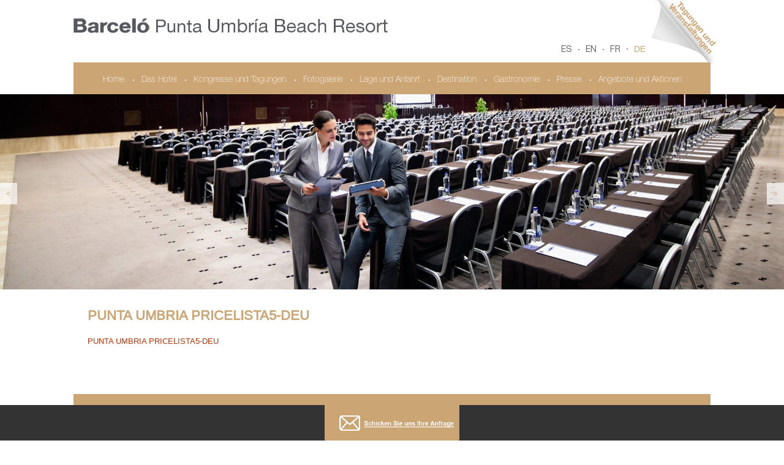

--- FILE ---
content_type: text/html; charset=UTF-8
request_url: https://barcelopuntaumbriaevents.com/de/el-hotel/spa-gym/punta-umbria-pricelista5-deu/
body_size: 7021
content:
												<!DOCTYPE html>
<!--[if IE 7]>
<html class="ie ie7" lang="de-DE">
<![endif]-->
<!--[if IE 8]>
<html class="ie ie8" lang="de-DE">
<![endif]-->
<!--[if !(IE 7) | !(IE 8)  ]><!-->
<html lang="de-DE">
<!--<![endif]-->
<head>
	<meta charset="UTF-8">
	<meta name="viewport" content="width=device-width">
    <meta http-equiv="X-UA-Compatible" content="IE=10; IE=9; IE=8; IE=7; IE=EDGE" />
	
	<link rel="profile" href="http://gmpg.org/xfn/11">
	<link rel="pingback" href="https://barcelopuntaumbriaevents.com/xmlrpc.php">
	<!--[if lt IE 9]>
	<script src="https://barcelopuntaumbriaevents.com/wp-content/themes/barcelo/js/html5.js"></script>
	<![endif]-->
	<meta name='robots' content='index, follow, max-image-preview:large, max-snippet:-1, max-video-preview:-1' />

	<!-- This site is optimized with the Yoast SEO plugin v17.4 - https://yoast.com/wordpress/plugins/seo/ -->
	<title>PUNTA UMBRIA PRICELISTA5-DEU &ndash; Barceló Punta Umbría Beach Resort</title>
	<link rel="canonical" href="https://barcelopuntaumbriaevents.com/wp-content/uploads/2014/12/PUNTA-UMBRIA-PRICELISTA5-DEU.pdf" />
	<meta property="og:locale" content="de_DE" />
	<meta property="og:type" content="article" />
	<meta property="og:title" content="PUNTA UMBRIA PRICELISTA5-DEU &ndash; Barceló Punta Umbría Beach Resort" />
	<meta property="og:description" content="PUNTA UMBRIA PRICELISTA5-DEU" />
	<meta property="og:url" content="https://barcelopuntaumbriaevents.com/wp-content/uploads/2014/12/PUNTA-UMBRIA-PRICELISTA5-DEU.pdf" />
	<meta property="og:site_name" content="Barceló Punta Umbría Beach Resort" />
	<script type="application/ld+json" class="yoast-schema-graph">{"@context":"https://schema.org","@graph":[{"@type":"WebSite","@id":"https://barcelopuntaumbriaevents.com/es/#website","url":"https://barcelopuntaumbriaevents.com/es/","name":"Barcel\u00f3 Punta Umbr\u00eda Beach Resort","description":"Web oficial del Hotel Barcel\u00f3 Punta Umbr\u00eda Beach Resort","potentialAction":[{"@type":"SearchAction","target":{"@type":"EntryPoint","urlTemplate":"https://barcelopuntaumbriaevents.com/es/?s={search_term_string}"},"query-input":"required name=search_term_string"}],"inLanguage":"de-DE"},{"@type":"WebPage","@id":"https://barcelopuntaumbriaevents.com/wp-content/uploads/2014/12/PUNTA-UMBRIA-PRICELISTA5-DEU.pdf#webpage","url":"https://barcelopuntaumbriaevents.com/wp-content/uploads/2014/12/PUNTA-UMBRIA-PRICELISTA5-DEU.pdf","name":"PUNTA UMBRIA PRICELISTA5-DEU &ndash; Barcel\u00f3 Punta Umbr\u00eda Beach Resort","isPartOf":{"@id":"https://barcelopuntaumbriaevents.com/es/#website"},"datePublished":"2016-08-16T07:50:19+00:00","dateModified":"2016-08-16T07:50:19+00:00","breadcrumb":{"@id":"https://barcelopuntaumbriaevents.com/wp-content/uploads/2014/12/PUNTA-UMBRIA-PRICELISTA5-DEU.pdf#breadcrumb"},"inLanguage":"de-DE","potentialAction":[{"@type":"ReadAction","target":["https://barcelopuntaumbriaevents.com/wp-content/uploads/2014/12/PUNTA-UMBRIA-PRICELISTA5-DEU.pdf"]}]},{"@type":"BreadcrumbList","@id":"https://barcelopuntaumbriaevents.com/wp-content/uploads/2014/12/PUNTA-UMBRIA-PRICELISTA5-DEU.pdf#breadcrumb","itemListElement":[{"@type":"ListItem","position":1,"name":"Home","item":"https://barcelopuntaumbriaevents.com/es/"},{"@type":"ListItem","position":2,"name":"El Hotel","item":"https://barcelopuntaumbriaevents.com/es/el-hotel/"},{"@type":"ListItem","position":3,"name":"Spa &#038; Gym","item":"https://barcelopuntaumbriaevents.com/el-hotel/spa-gym/"},{"@type":"ListItem","position":4,"name":"PUNTA UMBRIA PRICELISTA5-DEU"}]}]}</script>
	<!-- / Yoast SEO plugin. -->


<link rel='dns-prefetch' href='//fonts.googleapis.com' />
<link rel='dns-prefetch' href='//s.w.org' />
<link rel="alternate" type="application/rss+xml" title="Barceló Punta Umbría Beach Resort &raquo; Feed" href="https://barcelopuntaumbriaevents.com/de/feed/" />
<link rel="alternate" type="application/rss+xml" title="Barceló Punta Umbría Beach Resort &raquo; Kommentar-Feed" href="https://barcelopuntaumbriaevents.com/de/comments/feed/" />
<link rel="alternate" type="text/calendar" title="Barceló Punta Umbría Beach Resort &raquo; iCal Feed" href="https://barcelopuntaumbriaevents.com/de/events/?ical=1" />
<link rel="alternate" type="application/rss+xml" title="Barceló Punta Umbría Beach Resort &raquo; PUNTA UMBRIA PRICELISTA5-DEU Kommentar-Feed" href="https://barcelopuntaumbriaevents.com/de/el-hotel/spa-gym/punta-umbria-pricelista5-deu/feed/" />
		<script type="text/javascript">
			window._wpemojiSettings = {"baseUrl":"https:\/\/s.w.org\/images\/core\/emoji\/13.1.0\/72x72\/","ext":".png","svgUrl":"https:\/\/s.w.org\/images\/core\/emoji\/13.1.0\/svg\/","svgExt":".svg","source":{"concatemoji":"https:\/\/barcelopuntaumbriaevents.com\/wp-includes\/js\/wp-emoji-release.min.js?ver=5.8.1"}};
			!function(e,a,t){var n,r,o,i=a.createElement("canvas"),p=i.getContext&&i.getContext("2d");function s(e,t){var a=String.fromCharCode;p.clearRect(0,0,i.width,i.height),p.fillText(a.apply(this,e),0,0);e=i.toDataURL();return p.clearRect(0,0,i.width,i.height),p.fillText(a.apply(this,t),0,0),e===i.toDataURL()}function c(e){var t=a.createElement("script");t.src=e,t.defer=t.type="text/javascript",a.getElementsByTagName("head")[0].appendChild(t)}for(o=Array("flag","emoji"),t.supports={everything:!0,everythingExceptFlag:!0},r=0;r<o.length;r++)t.supports[o[r]]=function(e){if(!p||!p.fillText)return!1;switch(p.textBaseline="top",p.font="600 32px Arial",e){case"flag":return s([127987,65039,8205,9895,65039],[127987,65039,8203,9895,65039])?!1:!s([55356,56826,55356,56819],[55356,56826,8203,55356,56819])&&!s([55356,57332,56128,56423,56128,56418,56128,56421,56128,56430,56128,56423,56128,56447],[55356,57332,8203,56128,56423,8203,56128,56418,8203,56128,56421,8203,56128,56430,8203,56128,56423,8203,56128,56447]);case"emoji":return!s([10084,65039,8205,55357,56613],[10084,65039,8203,55357,56613])}return!1}(o[r]),t.supports.everything=t.supports.everything&&t.supports[o[r]],"flag"!==o[r]&&(t.supports.everythingExceptFlag=t.supports.everythingExceptFlag&&t.supports[o[r]]);t.supports.everythingExceptFlag=t.supports.everythingExceptFlag&&!t.supports.flag,t.DOMReady=!1,t.readyCallback=function(){t.DOMReady=!0},t.supports.everything||(n=function(){t.readyCallback()},a.addEventListener?(a.addEventListener("DOMContentLoaded",n,!1),e.addEventListener("load",n,!1)):(e.attachEvent("onload",n),a.attachEvent("onreadystatechange",function(){"complete"===a.readyState&&t.readyCallback()})),(n=t.source||{}).concatemoji?c(n.concatemoji):n.wpemoji&&n.twemoji&&(c(n.twemoji),c(n.wpemoji)))}(window,document,window._wpemojiSettings);
		</script>
		<style type="text/css">
img.wp-smiley,
img.emoji {
	display: inline !important;
	border: none !important;
	box-shadow: none !important;
	height: 1em !important;
	width: 1em !important;
	margin: 0 .07em !important;
	vertical-align: -0.1em !important;
	background: none !important;
	padding: 0 !important;
}
</style>
	<link rel='stylesheet' id='flick-css'  href='https://barcelopuntaumbriaevents.com/wp-content/plugins/mailchimp//css/flick/flick.css?ver=5.8.1' type='text/css' media='all' />
<link rel='stylesheet' id='mailchimpSF_main_css-css'  href='http://barcelopuntaumbriaevents.com/de/?mcsf_action=main_css&#038;ver=5.8.1' type='text/css' media='all' />
<!--[if IE]>
<link rel='stylesheet' id='mailchimpSF_ie_css-css'  href='https://barcelopuntaumbriaevents.com/wp-content/plugins/mailchimp/css/ie.css?ver=5.8.1' type='text/css' media='all' />
<![endif]-->
<link rel='stylesheet' id='wp-block-library-css'  href='https://barcelopuntaumbriaevents.com/wp-includes/css/dist/block-library/style.min.css?ver=5.8.1' type='text/css' media='all' />
<link rel='stylesheet' id='twentythirteen-fonts-css'  href='//fonts.googleapis.com/css?family=Source+Sans+Pro%3A300%2C400%2C700%2C300italic%2C400italic%2C700italic%7CBitter%3A400%2C700&#038;subset=latin%2Clatin-ext' type='text/css' media='all' />
<link rel='stylesheet' id='genericons-css'  href='https://barcelopuntaumbriaevents.com/wp-content/themes/barcelo/fonts/genericons.css?ver=2.09' type='text/css' media='all' />
<link rel='stylesheet' id='twentythirteen-style-css'  href='https://barcelopuntaumbriaevents.com/wp-content/themes/barcelo/style.css?ver=2016-03-09' type='text/css' media='all' />
<!--[if lt IE 9]>
<link rel='stylesheet' id='twentythirteen-ie-css'  href='https://barcelopuntaumbriaevents.com/wp-content/themes/barcelo/css/ie.css?ver=2016-03-09' type='text/css' media='all' />
<![endif]-->
<link rel='stylesheet' id='mapplic-css'  href='https://barcelopuntaumbriaevents.com/wp-content/themes/barcelo/mapplic/mapplic.css?ver=1.0' type='text/css' media='all' />
<link rel='stylesheet' id='nextgen_widgets_style-css'  href='https://barcelopuntaumbriaevents.com/wp-content/plugins/nextgen-gallery/products/photocrati_nextgen/modules/widget/static/widgets.css?ver=3.17' type='text/css' media='all' />
<link rel='stylesheet' id='nextgen_basic_thumbnails_style-css'  href='https://barcelopuntaumbriaevents.com/wp-content/plugins/nextgen-gallery/products/photocrati_nextgen/modules/nextgen_basic_gallery/static/thumbnails/nextgen_basic_thumbnails.css?ver=3.17' type='text/css' media='all' />
<link rel='stylesheet' id='nextgen_basic_slideshow_style-css'  href='https://barcelopuntaumbriaevents.com/wp-content/plugins/nextgen-gallery/products/photocrati_nextgen/modules/nextgen_basic_gallery/static/slideshow/ngg_basic_slideshow.css?ver=3.17' type='text/css' media='all' />
<link rel='stylesheet' id='pcs-styles-css'  href='https://barcelopuntaumbriaevents.com/wp-content/plugins/post-content-shortcodes/styles/default-styles.css?ver=1.0' type='text/css' media='screen' />
<script type='text/javascript' src='https://barcelopuntaumbriaevents.com/wp-includes/js/jquery/jquery.min.js?ver=3.6.0' id='jquery-core-js'></script>
<script type='text/javascript' src='https://barcelopuntaumbriaevents.com/wp-includes/js/jquery/jquery-migrate.min.js?ver=3.3.2' id='jquery-migrate-js'></script>
<script type='text/javascript' src='https://barcelopuntaumbriaevents.com/wp-includes/js/jquery/ui/core.min.js?ver=1.12.1' id='jquery-ui-core-js'></script>
<script type='text/javascript' src='https://barcelopuntaumbriaevents.com/wp-content/plugins/mailchimp//js/datepicker.js?ver=5.8.1' id='datepicker-js'></script>
<script type='text/javascript' src='https://barcelopuntaumbriaevents.com/wp-content/themes/barcelo/js/jquery-1.11.0.min.js?ver=2013-07-18' id='custom-jquery-js'></script>
<script type='text/javascript' src='https://barcelopuntaumbriaevents.com/wp-content/themes/barcelo/js/responsiveslides.min.js?ver=2013-07-18' id='custom-responsive-js'></script>
<script type='text/javascript' src='https://barcelopuntaumbriaevents.com/wp-content/themes/barcelo/js/jquery-ui.js?ver=2013-07-18' id='custom-jquery-ui-js'></script>
<script type='text/javascript' src='https://barcelopuntaumbriaevents.com/wp-content/themes/barcelo/js/jquery.ui.accordion.js?ver=2013-07-18' id='custom-jquery-ui-accordion-js'></script>
<link rel="https://api.w.org/" href="https://barcelopuntaumbriaevents.com/de/wp-json/" /><link rel="alternate" type="application/json" href="https://barcelopuntaumbriaevents.com/de/wp-json/wp/v2/media/5403" /><link rel="EditURI" type="application/rsd+xml" title="RSD" href="https://barcelopuntaumbriaevents.com/xmlrpc.php?rsd" />
<link rel="wlwmanifest" type="application/wlwmanifest+xml" href="https://barcelopuntaumbriaevents.com/wp-includes/wlwmanifest.xml" /> 
<meta name="generator" content="WordPress 5.8.1" />
<link rel='shortlink' href='https://barcelopuntaumbriaevents.com/de/?p=5403' />
<link rel="alternate" type="application/json+oembed" href="https://barcelopuntaumbriaevents.com/de/wp-json/oembed/1.0/embed?url=https%3A%2F%2Fbarcelopuntaumbriaevents.com%2Fde%2Fel-hotel%2Fspa-gym%2Fpunta-umbria-pricelista5-deu%2F" />
<link rel="alternate" type="text/xml+oembed" href="https://barcelopuntaumbriaevents.com/de/wp-json/oembed/1.0/embed?url=https%3A%2F%2Fbarcelopuntaumbriaevents.com%2Fde%2Fel-hotel%2Fspa-gym%2Fpunta-umbria-pricelista5-deu%2F&#038;format=xml" />
<script type="text/javascript">
        jQuery(function($) {
            $('.date-pick').each(function() {
                var format = $(this).data('format') || 'mm/dd/yyyy';
                format = format.replace(/yyyy/i, 'yy');
                $(this).datepicker({
                    autoFocusNextInput: true,
                    constrainInput: false,
                    changeMonth: true,
                    changeYear: true,
                    beforeShow: function(input, inst) { $('#ui-datepicker-div').addClass('show'); },
                    dateFormat: format.toLowerCase(),
                });
            });
            d = new Date();
            $('.birthdate-pick').each(function() {
                var format = $(this).data('format') || 'mm/dd';
                format = format.replace(/yyyy/i, 'yy');
                $(this).datepicker({
                    autoFocusNextInput: true,
                    constrainInput: false,
                    changeMonth: true,
                    changeYear: false,
                    minDate: new Date(d.getFullYear(), 1-1, 1),
                    maxDate: new Date(d.getFullYear(), 12-1, 31),
                    beforeShow: function(input, inst) { $('#ui-datepicker-div').removeClass('show'); },
                    dateFormat: format.toLowerCase(),
                });

            });

        });
    </script>
<meta name="tec-api-version" content="v1"><meta name="tec-api-origin" content="https://barcelopuntaumbriaevents.com/de"><link rel="https://theeventscalendar.com/" href="https://barcelopuntaumbriaevents.com/de/wp-json/tribe/events/v1/" /><style type="text/css">
.qtranxs_flag_es {background-image: url(https://barcelopuntaumbriaevents.com/wp-content/plugins/qtranslate-x/flags/es.png); background-repeat: no-repeat;}
.qtranxs_flag_en {background-image: url(https://barcelopuntaumbriaevents.com/wp-content/plugins/qtranslate-x/flags/gb.png); background-repeat: no-repeat;}
.qtranxs_flag_fr {background-image: url(https://barcelopuntaumbriaevents.com/wp-content/plugins/qtranslate-x/flags/fr.png); background-repeat: no-repeat;}
.qtranxs_flag_de {background-image: url(https://barcelopuntaumbriaevents.com/wp-content/plugins/qtranslate-x/flags/de.png); background-repeat: no-repeat;}
</style>
<link hreflang="es" href="https://barcelopuntaumbriaevents.com/es/el-hotel/spa-gym/punta-umbria-pricelista5-deu/" rel="alternate" />
<link hreflang="en" href="https://barcelopuntaumbriaevents.com/en/el-hotel/spa-gym/punta-umbria-pricelista5-deu/" rel="alternate" />
<link hreflang="fr" href="https://barcelopuntaumbriaevents.com/fr/el-hotel/spa-gym/punta-umbria-pricelista5-deu/" rel="alternate" />
<link hreflang="de" href="https://barcelopuntaumbriaevents.com/de/el-hotel/spa-gym/punta-umbria-pricelista5-deu/" rel="alternate" />
<link hreflang="x-default" href="https://barcelopuntaumbriaevents.com/es/el-hotel/spa-gym/punta-umbria-pricelista5-deu/" rel="alternate" />
<meta name="generator" content="qTranslate-X 3.4.6.4" />
<!--[if (gte IE 6)&(lte IE 8)]><script src="https://barcelopuntaumbriaevents.com/wp-content/themes/barcelo/js/selectivizr-min.js"></script><![endif]--><style type="text/css">.recentcomments a{display:inline !important;padding:0 !important;margin:0 !important;}</style><!-- Tracking code easily added by NK Google Analytics -->
<script type="text/javascript"> 
(function(i,s,o,g,r,a,m){i['GoogleAnalyticsObject']=r;i[r]=i[r]||function(){ 
(i[r].q=i[r].q||[]).push(arguments)},i[r].l=1*new Date();a=s.createElement(o), 
m=s.getElementsByTagName(o)[0];a.async=1;a.src=g;m.parentNode.insertBefore(a,m) 
})(window,document,'script','https://www.google-analytics.com/analytics.js','ga'); 
ga('create', 'UA-75277435-1', 'barcelopuntaumbriaevents.com'); 
ga('send', 'pageview'); 
</script> 
	<style type="text/css" id="twentythirteen-header-css">
			.site-header {
			background: url(https://barcelopuntaumbriaevents.com/wp-content/themes/barcelo/images/headers/circle.png) no-repeat scroll top;
			background-size: 1600px auto;
		}
		</style>
	   
<link rel="stylesheet" href="https://barcelopuntaumbriaevents.com/wp-content/themes/barcelo/fonts/fonts.css">
<link rel="stylesheet" href="https://barcelopuntaumbriaevents.com/wp-content/themes/barcelo/style/style.css?ver_2016-03-09">
<link rel="stylesheet" href="https://barcelopuntaumbriaevents.com/wp-content/themes/barcelo/style/responsive.css?ver_19mar14_1">
<link rel="stylesheet" type="text/css" href="https://barcelopuntaumbriaevents.com/wp-content/themes/barcelo/css/accordion.css" />

    <!--<script type="text/javascript" src="https://barcelopuntaumbriaevents.com/wp-content/themes/barcelo/js/jquery.js"></script>
    <script type="text/javascript" src="https://barcelopuntaumbriaevents.com/wp-content/themes/barcelo/js/responsiveslides.min.js"></script>
    <script type="text/javascript" src="https://barcelopuntaumbriaevents.com/wp-content/themes/barcelo/js/jquery-ui.js"></script>
    <script type="text/javascript" src="https://barcelopuntaumbriaevents.com/wp-content/themes/barcelo/js/jquery.ui.accordion.js"></script>-->
	
	<link href='http://fonts.googleapis.com/css?family=Arimo:400,700' rel='stylesheet' type='text/css'>
	<link href='http://fonts.googleapis.com/css?family=Lato:300,400,700' rel='stylesheet' type='text/css'>
    <link href='http://fonts.googleapis.com/css?family=Wire+One' rel='stylesheet' type='text/css'>
    <link href='http://fonts.googleapis.com/css?family=Alegreya+Sans:500' rel='stylesheet' type='text/css'>
	
   <script type="text/javascript">
          $(document).ready(
            function () {
                $(".accordion").accordion({ div: "black-title",          
                    active: 0,
                    collapsible: true
                });
            });
    </script> 
<script type="text/javascript">

$(document).ready(function() {
		$("#nav a.menu").click(function (e) {
			e.preventDefault();
			$("#nav ul").slideToggle(300);
			$("#nav ul").addClass("done");
		});
});

</script>

</head>

<body class="attachment attachment-template-default attachmentid-5403 attachment-pdf tribe-no-js">
<div id="header">
    		<div class="container header">
            	<div class="top_img" style="background: none!important;"><img src="https://barcelopuntaumbriaevents.com/wp-content/themes/barcelo/images/top_img_de.png"></div>
            	<div class="row">
                	<div class="logo"><a href="https://barcelopuntaumbriaevents.com/de/home"></a></div>
                                    </div>
                <div class="row">
                    <div class="lang">
                          <aside id="qtranslate-3" class="widget qtranxs_widget">
<ul class="language-chooser language-chooser-text qtranxs_language_chooser" id="qtranslate-3-chooser">
<li class="lang-es"><a href="https://barcelopuntaumbriaevents.com/es/el-hotel/spa-gym/punta-umbria-pricelista5-deu/" hreflang="es" title="ES (es)" class="qtranxs_text qtranxs_text_es"><span>ES</span></a></li>
<li class="lang-en"><a href="https://barcelopuntaumbriaevents.com/en/el-hotel/spa-gym/punta-umbria-pricelista5-deu/" hreflang="en" title="EN (en)" class="qtranxs_text qtranxs_text_en"><span>EN</span></a></li>
<li class="lang-fr"><a href="https://barcelopuntaumbriaevents.com/fr/el-hotel/spa-gym/punta-umbria-pricelista5-deu/" hreflang="fr" title="FR (fr)" class="qtranxs_text qtranxs_text_fr"><span>FR</span></a></li>
<li class="lang-de active"><a href="https://barcelopuntaumbriaevents.com/de/el-hotel/spa-gym/punta-umbria-pricelista5-deu/" hreflang="de" title="DE (de)" class="qtranxs_text qtranxs_text_de"><span>DE</span></a></li>
</ul><div class="qtranxs_widget_end"></div>
</aside>    
                    </div>
                                    </div>
                <div id="nav">
                  <a href="#" class="menu">Menu</a>
                <div class="menu-main-menu-container"><ul id="menu-main-menu" class="nav-menu"><li id="menu-item-96" class="menu-item menu-item-type-post_type menu-item-object-page menu-item-home menu-item-96"><a href="https://barcelopuntaumbriaevents.com/de/">Home</a></li>
<li id="menu-item-94" class="menu-item menu-item-type-post_type menu-item-object-page menu-item-94"><a href="https://barcelopuntaumbriaevents.com/de/el-hotel/">Das Hotel</a></li>
<li id="menu-item-2408" class="menu-item menu-item-type-post_type menu-item-object-page menu-item-2408"><a href="https://barcelopuntaumbriaevents.com/de/congresos-y-reuniones/">Kongresse und Tagungen</a></li>
<li id="menu-item-2415" class="menu-item menu-item-type-post_type menu-item-object-page menu-item-2415"><a href="https://barcelopuntaumbriaevents.com/de/galeria/">Fotogalerie</a></li>
<li id="menu-item-2403" class="menu-item menu-item-type-post_type menu-item-object-page menu-item-2403"><a href="https://barcelopuntaumbriaevents.com/de/localizacion/">Lage und Anfahrt</a></li>
<li id="menu-item-2119" class="menu-item menu-item-type-post_type menu-item-object-page menu-item-2119"><a href="https://barcelopuntaumbriaevents.com/de/destino/">Destination</a></li>
<li id="menu-item-107" class="menu-item menu-item-type-post_type menu-item-object-page menu-item-107"><a href="https://barcelopuntaumbriaevents.com/de/gastronomia/">Gastronomie</a></li>
<li id="menu-item-4732" class="menu-item menu-item-type-post_type menu-item-object-page menu-item-4732"><a href="https://barcelopuntaumbriaevents.com/de/sala-de-prensa/">Presse</a></li>
<li id="menu-item-106" class="menu-item menu-item-type-post_type menu-item-object-page menu-item-106"><a href="https://barcelopuntaumbriaevents.com/de/promociones-y-ofertas/">Angebote und Aktionen</a></li>
</ul></div>                	<!--<ul>
                    	<li class="active"><a href="#">Home</a></li>
                        <li><a href="#">Inicio</a></li>
                        <li><a href="#">Instalaciones y servicios</a></li>
                        <li><a href="#">Espacios singulares</a></li>
                        <li><a href="#">Promociones y ofertas</a></li>
                        <li><a href="#">Entorno</a></li>
                        <li><a href="#">Gastronomía</a></li>
                        <li><a href="#">Blog</a></li>
                        <li><a href="#">Sala de prensa</a></li> 
                    </ul>-->
                </div>
            </div>	
        </div>
        <div class="slider">
                        <!-- displaying metaslider id = 4723-->
            <div id="metaslider-id-4723" style="width: 100%; margin: 0 auto;" class="ml-slider-3-23-0 metaslider metaslider-responsive metaslider-4723 ml-slider">
    <div id="metaslider_container_4723">
        <ul id='metaslider_4723' class='rslides'>
            <li><img src="https://barcelopuntaumbriaevents.com/wp-content/uploads/2016/02/Centro_de_Convenciones_05-1920x479.jpg" height="500" width="2000" alt="" class="slider-4723 slide-4740" /></li>
            <li style='display: none;'><img src="https://barcelopuntaumbriaevents.com/wp-content/uploads/2019/12/AUDITORIO-TEATRO-2000x500.jpg" height="500" width="2000" alt="" class="slider-4723 slide-6203" /></li>
            <li style='display: none;'><img src="https://barcelopuntaumbriaevents.com/wp-content/uploads/2019/12/FACHADA-2000x500.jpg" height="500" width="2000" alt="" class="slider-4723 slide-6204" /></li>
            <li style='display: none;'><img src="https://barcelopuntaumbriaevents.com/wp-content/uploads/2019/12/COLONES-TEATRO-2000x500.jpg" height="500" width="2000" alt="" class="slider-4723 slide-6202" /></li>
            <li style='display: none;'><img src="https://barcelopuntaumbriaevents.com/wp-content/uploads/2019/11/017_BPUB_2019-AUDI-1-1920x479.jpg" height="500" width="2000" alt="" class="slider-4723 slide-6036" /><div class="caption-wrap"><div class="caption"> </div></div></li>
            <li style='display: none;'><img src="https://barcelopuntaumbriaevents.com/wp-content/uploads/2019/11/slide-micro-CONVENCION-CENTER-2000x500.jpg" height="500" width="2000" alt="" class="slider-4723 slide-6112" /></li>
            <li style='display: none;'><img src="https://barcelopuntaumbriaevents.com/wp-content/uploads/2016/02/Centro_de_Convenciones_04-1920x479.jpg" height="500" width="2000" alt="" class="slider-4723 slide-4739" /></li>
            <li style='display: none;'><img src="https://barcelopuntaumbriaevents.com/wp-content/uploads/2019/11/021_BPUB_2019-2000x500.jpg" height="500" width="2000" alt="" class="slider-4723 slide-6105" /></li>
            <li style='display: none;'><img src="https://barcelopuntaumbriaevents.com/wp-content/uploads/2019/06/sala-ONE-21-1920x479.jpg" height="500" width="2000" alt="" class="slider-4723 slide-5916" /></li>
            <li style='display: none;'><img src="https://barcelopuntaumbriaevents.com/wp-content/uploads/2019/11/slide-micro-VIP-room2-2000x500.jpg" height="500" width="2000" alt="" class="slider-4723 slide-6114" /></li>
            <li style='display: none;'><img src="https://barcelopuntaumbriaevents.com/wp-content/uploads/2016/02/Centro_de_Convenciones_02-1920x479.jpg" height="500" width="2000" alt="" class="slider-4723 slide-4735" /></li>
            <li style='display: none;'><img src="https://barcelopuntaumbriaevents.com/wp-content/uploads/2019/11/135_BPUB_2019-2000x500.jpg" height="500" width="2000" alt="" class="slider-4723 slide-6106" /></li>
        </ul>
        
    </div>
</div>        	            <a href="#" class="arrow left_arrow"></a>
            <a href="#" class="arrow right_arrow"></a>
       </div>
	<div id="primary" class="content-area">
		<div id="content" class="site-content" role="main">
                    <div class="fix">
                        <div class="restauracion">
						
				<article id="post-5403" class="post-5403 attachment type-attachment status-inherit hentry">
						
						<h1 class="main-title">PUNTA UMBRIA PRICELISTA5-DEU</h1>
					
					<div class="entry-content">
						<p class="attachment"><a href='https://barcelopuntaumbriaevents.com/wp-content/uploads/2014/12/PUNTA-UMBRIA-PRICELISTA5-DEU.pdf'>PUNTA UMBRIA PRICELISTA5-DEU</a></p>
											</div><!-- .entry-content -->

					<footer class="entry-meta">
											</footer><!-- .entry-meta -->
				</article><!-- #post -->

							                       </div>
                   </div>
		</div><!-- #content -->
	</div><!-- #primary -->


		
    <div id="pre_footer" class="container"></div>
	<div id="footer">
        	<div class="container">
                <a href="https://barcelopuntaumbriaevents.com/de/haga-su-peticion/" id="btn_haz_tu_peticion">(ES) Haga su petición</a>
            	<div class="row" style="margin-top: 50px;">
                    <div class="f_blk">
                        <div class="f_logo_left row"><a target="_blank" href="https://www.barcelo.com/barcelohotels/es_es/hoteles/espana/huelva/hotel-barcelo-punta-umbria-beach-resort/descripcion-general.aspx?a=1458287277677"></a></div>
                        <p>Avenida del Decano, s/n | 21100 Punta Umbría, Huelva</p>
                                                <p>Tel: +34 959 49 59 03</p>
                        <p>E-mail: huelva.cci@barcelo.com</p>
                                           </div>
                    <div class="f_blk f_right">
                        <div class="f_logo_right row"><a target="_blank" href="http://www.barcelo.com/BarceloHotels/es_ES/home-barcelo-hoteles.aspx"></a></div>
                        <!--<p>Todos los derechos reservados © Barceló Punta Umbría</p>-->
                                                 <p>Alle Rechte vorbehalten © Barceló Umbría Beach Resort</p>
                                                                     </div>
                </div>
            </div>
        </div>   
        		<script>
		( function ( body ) {
			'use strict';
			body.className = body.className.replace( /\btribe-no-js\b/, 'tribe-js' );
		} )( document.body );
		</script>
		<script> /* <![CDATA[ */var tribe_l10n_datatables = {"aria":{"sort_ascending":": aktivieren, um Spalte aufsteigend zu sortieren","sort_descending":": aktivieren, um Spalte absteigend zu sortieren"},"length_menu":"Show _MENU_ entries","empty_table":"Keine Daten verf\u00fcgbar in der Tabelle","info":"Zeige von _START_ bis _END_ von ingesamt _TOTAL_ Eintr\u00e4gen","info_empty":"Zeige 0 bis 0 von 0 Eintr\u00e4gen","info_filtered":"(gefiltert von _MAX_ Gesamt Eintr\u00e4gen)","zero_records":"Keine Zeilen gefunden","search":"Suche:","all_selected_text":"Alle Objekte auf dieser Seite wurden selektiert. ","select_all_link":"Alle Seiten selektieren","clear_selection":"Auswahl aufheben.","pagination":{"all":"Alle","next":"N\u00e4chste","previous":"Vorherige"},"select":{"rows":{"0":"","_":": Ausgew\u00e4hlte %d Zeilen","1":": Ausgew\u00e4hlte 1 Zeile"}},"datepicker":{"dayNames":["Sonntag","Montag","Dienstag","Mittwoch","Donnerstag","Freitag","Samstag"],"dayNamesShort":["So","Mo","Di","Mi","Do","Fr","Sa"],"dayNamesMin":["S","M","D","M","D","F","S"],"monthNames":["Januar","Februar","M\u00e4rz","April","Mai","Juni","Juli","August","September","Oktober","November","Dezember"],"monthNamesShort":["Januar","Februar","M\u00e4rz","April","Mai","Juni","Juli","August","September","Oktober","November","Dezember"],"monthNamesMin":["Jan","Feb","Mrz","Apr","Mai","Jun","Jul","Aug","Sep","Okt","Nov","Dez"],"nextText":"Siguiente","prevText":"Anterior","currentText":"Hoy","closeText":"Hecho","today":"Hoy","clear":"Limpiar"}};/* ]]> */ </script><link rel='stylesheet' id='metaslider-responsive-slider-css'  href='https://barcelopuntaumbriaevents.com/wp-content/plugins/ml-slider/assets/sliders/responsiveslides/responsiveslides.css?ver=3.23.0' type='text/css' media='all' property='stylesheet' />
<link rel='stylesheet' id='metaslider-public-css'  href='https://barcelopuntaumbriaevents.com/wp-content/plugins/ml-slider/assets/metaslider/public.css?ver=3.23.0' type='text/css' media='all' property='stylesheet' />
<script type='text/javascript' src='https://barcelopuntaumbriaevents.com/wp-includes/js/comment-reply.min.js?ver=5.8.1' id='comment-reply-js'></script>
<script type='text/javascript' src='https://barcelopuntaumbriaevents.com/wp-includes/js/imagesloaded.min.js?ver=4.1.4' id='imagesloaded-js'></script>
<script type='text/javascript' src='https://barcelopuntaumbriaevents.com/wp-includes/js/masonry.min.js?ver=4.2.2' id='masonry-js'></script>
<script type='text/javascript' src='https://barcelopuntaumbriaevents.com/wp-includes/js/jquery/jquery.masonry.min.js?ver=3.1.2b' id='jquery-masonry-js'></script>
<script type='text/javascript' src='https://barcelopuntaumbriaevents.com/wp-content/themes/barcelo/js/functions.js?ver=2015-2-20' id='twentythirteen-script-js'></script>
<script type='text/javascript' src='https://barcelopuntaumbriaevents.com/wp-includes/js/wp-embed.min.js?ver=5.8.1' id='wp-embed-js'></script>
<script type='text/javascript' src='https://barcelopuntaumbriaevents.com/wp-content/plugins/ml-slider/assets/sliders/responsiveslides/responsiveslides.min.js?ver=3.23.0' id='metaslider-responsive-slider-js'></script>
<script type='text/javascript' id='metaslider-responsive-slider-js-after'>
var metaslider_4723 = function($) {
            $('#metaslider_4723').responsiveSlides({ 
                timeout:5000,
                pager:false,
                nav:true,
                pause:false,
                speed:600,
                prevText:"&lt;",
                nextText:"&gt;",
                auto:true
            });
            $(document).trigger('metaslider/initialized', '#metaslider_4723');
        };
        var timer_metaslider_4723 = function() {
            var slider = !window.jQuery ? window.setTimeout(timer_metaslider_4723, 100) : !jQuery.isReady ? window.setTimeout(timer_metaslider_4723, 1) : metaslider_4723(window.jQuery);
        };
        timer_metaslider_4723();
</script>
 
</body>
</html>

--- FILE ---
content_type: text/css
request_url: https://barcelopuntaumbriaevents.com/wp-content/themes/barcelo/fonts/fonts.css
body_size: 457
content:
/* Generated by Font Squirrel (http://www.fontsquirrel.com) on July 1, 2011 */


@font-face {
    font-family: 'HelveticaNeueLTStd55Roman';
    src: url('helveticaneueltstd-roman-webfont.eot');
    src: url('helveticaneueltstd-roman-webfont.eot?#iefix') format('embedded-opentype'),
         url('helveticaneueltstd-roman-webfont.woff') format('woff'),
         url('helveticaneueltstd-roman-webfont.ttf') format('truetype'),
         url('helveticaneueltstd-roman-webfont.svg#HelveticaNeueLTStd55Roman') format('svg');
    font-weight: normal;
    font-style: normal;

}

@font-face {
    font-family: 'HelveticaNeueLTStd67MdCn';
    src: url('helveticaneueltstd-mdcn-webfont.eot');
    src: url('helveticaneueltstd-mdcn-webfont.eot?#iefix') format('embedded-opentype'),
         url('helveticaneueltstd-mdcn-webfont.woff') format('woff'),
         url('helveticaneueltstd-mdcn-webfont.ttf') format('truetype'),
         url('helveticaneueltstd-mdcn-webfont.svg#HelveticaNeueLTStd67MdCn') format('svg');
    font-weight: normal;
    font-style: normal;

}

@font-face {
    font-family: 'HelveticaNeueLTStd77BdCn';
    src: url('helveticaneueltstd-bdcn-webfont.eot');
    src: url('helveticaneueltstd-bdcn-webfont.eot?#iefix') format('embedded-opentype'),
         url('helveticaneueltstd-bdcn-webfont.woff') format('woff'),
         url('helveticaneueltstd-bdcn-webfont.ttf') format('truetype'),
         url('helveticaneueltstd-bdcn-webfont.svg#HelveticaNeueLTStd77BdCn') format('svg');
    font-weight: normal;
    font-style: normal;

}

@font-face {
    font-family: 'HelveticaNeueLTStd-Th';
    src: url('HelveticaNeueLTStd-Th.otf') format("opentype");
    font-weight: lighter;
    font-style: normal;

}
/*
    La más parecida, HelveticaNeueLTStd 65 Medium
*/
@font-face {
    font-family: 'HelveticaNeueLTStd-Md';
    src: url('HelveticaNeueLTStd-Md.otf') format("opentype");
    font-weight: normal;
    font-style: normal;

}

@font-face {
    font-family: 'dinregular';
    src: url('font-webfont.eot');
    src: url('font-webfont.eot?#iefix') format('embedded-opentype'),
         url('font-webfont.woff') format('woff'),
         url('font-webfont.ttf') format('truetype'),
         url('font-webfont.svg#dinregular') format('svg');
    font-weight: normal;
    font-style: normal;

}





/*
	ARIMO
*/

@font-face {
    font-family: 'Arimo';
    src: url('Arimo-Regular.ttf') format('truetype');
    font-weight: normal;
    font-style: normal;

}

@font-face {
    font-family: 'ArimoBold';
    src: url('Arimo-Bold.ttf') format('truetype');
    font-weight: normal;
    font-style: normal;

}

--- FILE ---
content_type: text/css
request_url: https://barcelopuntaumbriaevents.com/wp-content/themes/barcelo/style/style.css?ver_2016-03-09
body_size: 10218
content:
@charset "utf-8";

.clearfix:before,
.clearfix:after {
    content: " "; /* 1 */
    display: table; /* 2 */
}

.clearfix:after {
    clear: both;
}

* { margin:0; padding:0;}
body { margin:0; padding:0; font-family:Arial, Helvetica, sans-serif; }
:focus { outline:none;}
.clr { clear:both; overflow:hidden;}
.fl { float:left;}
.fr { float:right;}
ul,	li{ list-style:none; }
ul:after { content:''; clear:both;font-size:0;line-height:0;overflow:hidden; visibility:hidden; height:0; display:block; }
a { text-decoration:none; }
p{ margin:0; padding:0; }
h1,h2,h3,h4,h5,h6 { margin:0; padding:0; }
.row {}
.row:before, .row:after { content:""; display:table;}
.row:after { clear:both;}

.container { width:1040px; margin:0 auto; }
.container:before, .container:after { content:""; display:table;}
.container:after { clear:both;}

#header { padding:0 0 0 0; position:relative; /*height:162px;*/ }
#header .logo { float:left; margin:0 0 3px 0; padding:0; width:258px; height:37px; display:block;  }
#header .logo a { width:513px; height:24px; display:block; background:url(../images/logo.png) no-repeat center center; }

#header .hear_right { padding:0 100px 0 0; margin:0; float:right; }
#header .news_letter { float:right;width:280px; height: 25px; margin: 0 0 12px;}
#header .news_letter span { font-size: 13px; line-height:23px; display:block; float:left; color:#999999; margin:0; padding:0;  }
#header .news_letter .txtbox { border:1px solid #57595f; height:21px; width:120px; padding: 0 5px; margin:0 14px; display:block; float:left; font-size:11px; color:#999999;  }
/*#header .news_letter a.subscribe, .eemail_button .subscribe { display:block; float:left;  width:78px; text-align:center; height:21px; margin:0px 10px 0 0; font-size: 13px; line-height:21px; color:#57595f; background:#c3c3c3; }*/
#header .news_letter a.subscribe, .eemail_button .subscribe { display:block; float:left;  width:60px; text-align:center; height:21px; font-size:10px; line-height:21px; color:#57595f; background:#c3c3c3; border:none; padding:0; border-radius:0px;}

#header .news_letter label {float: left; font-size: 13px; color: #999999; line-height: 21px;}

#header .header { position:relative; padding-top:30px;  }
#header .header .top_img { position:absolute; top:0; right:-10px; background:url(../images/top_img.png) no-repeat top center; width:107px; height:107px; display:block; }

#header .hear_right .social { margin:0; padding:0; float:left; }
#header .hear_right .social ul { margin:0; padding:0; display:block; }
#header .hear_right .social ul li { margin:0 3px; padding:0; display:block; float:left; }
#header .hear_right .social ul li a { margin:0; display:block; }
#header .hear_right .social ul li a:hover {opacity:0.5;}
#header .hear_right .social ul li a img {  }

.fix .lang { padding:0 150px 20px 0; margin:0; float:left;  }
.fix .lang ul { margin:0; padding:0; display:block; }
.fix .lang ul li { padding:0 8px 0 10px; background:url(../images/divider.png) no-repeat center left; margin:0; display:block; float:left; }
.fix .lang ul li:first-child { background:none; }
.fix .lang ul li a { font-family: 'HelveticaNeueLTStd55Roman'; font-size:13px; line-height:15px; color:#6b6b6b;   }
.fix .lang ul li.active a,.fix .lang ul li a:hover { color:#CBA674; }
.fix .lang ul li.active a { font-family: 'Arimo'; }


#header .lang { padding:2px 100px 12px 0; margin:0; float:right;  }
#header .lang aside { margin-bottom: 0; }
#header .lang ul { margin:0; padding:0; display:block; }
#header .lang ul li { padding:0 10px 0 12px; background:url(../images/divider.png) no-repeat center left; margin:0; display:block; float:left; }
#header .lang ul li:first-child { background:none; }
#header .lang ul li:last-child { padding-right: 6px;}
#header .lang ul li a { font-family: 'HelveticaNeueLTStd55Roman'; font-size:14px; line-height:15px; color:#6b6b6b;   }
#header .lang ul li.active a,#header .lang ul li a:hover { color:#CBA674; }
#header .lang ul li.active a { font-family: 'Arimo'; }



#nav {
	background: #CBA674;
	padding: 20px 20px 12px;
}


#nav { text-align:center; }
#nav a.menu { display:none; }
#nav ul { margin:0; padding:0; display:inline-block; }
#nav ul li { /*padding:0 8px 0 10px;*/ float:left; margin:0; display:block; background:url(../images/divider-menu.png) no-repeat center left;  }
#nav ul li:first-child { background:none; }
#nav ul li a { font-family: 'HelveticaNeueLTStd-Th', 'HelveticaNeueLTStd55Roman'; font-size:14px; line-height:15px; color: white; padding: 0 14px; font-weight: lighter;  }
#nav ul li.active a { font-family: 'HelveticaNeueLTStd55Roman'; font-weight: normal; color: white; }


#nav .nav-menu .current_page_item > a,
#nav .nav-menu .current-page-item > a,
#nav .nav-menu .current_page_ancestor > a,
#nav .nav-menu .current-page-ancestor > a,
#nav .nav-menu .current-menu-item > a,
#nav .nav-menu .current-menu-ancestor > a {
	/*color: #bc360a;*/
	/*color:#5d5d5d;*/
	/*font-style: italic;*/
  font-family: 'HelveticaNeueLTStd55Roman'; font-weight: normal; color:#444;
}

.slider { position:relative; margin:0; padding:0; }
.slider img { width:100%; height:auto; }
.slider .arrow { display: none; width:38px; height:40px; position:absolute; top:50%; margin-top::-20px; }
.slider .left_arrow { left:0; background:url(../images/left_arrow.png) no-repeat center center #fff; }   
.slider .right_arrow { right:0; background:url(../images/right_arrow.png) no-repeat center center #fff; } 

#content { padding:30px 0 26px 0; }
#content.home .left_c { /*width:705px;*/ width:845px; float:left; }
#content .sidebar { width:257px; float:right; }

#content.homeh3,
#content.home .left_c h4
{
	text-transform: uppercase;
}

#content.home .sidebar {
  padding-top: 34px;
  width: 170px;
}


#content.home h3 { font-size:20px; line-height:21px; color:#CBA674; margin:0; padding:0 0 10px 0; font-weight:bold; font-family: 'Arimo'; text-align:center; text-transform: uppercase; }
#content.home p { font-size: 13px; line-height:17px; color:#646464; margin:0; padding:5px 0 10px 0; }
#content.home p strong { color:#333333; }
#content.home h4 { font-size:15px; line-height:18px; color:#CBA674; margin:0; padding:0 0 10px 0; font-weight:bold; font-family: 'Arimo'; }
#content.home .read_more {  }
#content.home .read_more a { width:76px; height:20px; font-size:10px; line-height:20px; color:#ffffff; text-align:center; float:right; background:#CBA674; border:1px solid #C3A77A; margin:0 0 6px 0; padding:0 8px 0 0; position:relative; }
#content.home .read_more a span { position:absolute; top:0; bottom:0; right:12px; background:url(../images/read_more_arrow.png) no-repeat center center; width:8px; height:20px; display:block; }

#content.home .left_part { width:292px; float:left; padding:8px 0 0 0; }
#content.home .right_part { /*width:469px;*/ width:520px; float:right; padding:8px 0 0 0; }
#content.home .left_part p { font-size:11px; padding-bottom:7px; padding-top:3px; }
#content.home .left_part p strong { display:block; }


#content.home .left_part .thumb { position:relative; }
#content.home .left_part .thumb .cap_txt { 
  width:112px; height:112px; border-radius:50%; text-align:center; background:rgba(192,164,118,0.8); position:absolute; 
  top:18px; 
  left:92px; 

}
#content.home .left_part .thumb .cap_txt span a{ width:112px; height:112px; display:table-cell; vertical-align:middle; text-align:center; font-size:14px; color:#ffffff; line-height:16px; font-family: 'Arimo'; font-weight: bold; }
.cap_txt { width:112px; height:112px; border-radius:50%; text-align:center; background:rgba(192,164,118,0.8); position:absolute; top:16px; left:110px; }
.cap_txt span a{ width:112px; height:112px; display:table-cell; vertical-align:middle; text-align:center; font-size:14px; color:#ffffff; line-height:16px; font-family: 'Arimo';font-weight: bold; }

#content.home .left_part .thumb > a {
  display: block;
}

#content.home .right_part h4 {
  padding-bottom: 8px;
}

#content.home .left_part h4 {
  margin-top: 8px;
  padding-bottom: 8px;
}

#content.home .left_part h4:first-child {
  margin-top: 0;
}

#content.home .right_part h4 { /*padding-bottom:20px;*/ }

/*#content .sidebar h6 { background:#444444; font-size: 13px; line-height:36px; color:#fff; padding:0 15px 0 10px; border:1px solid #666666; font-family: 'dinregular'; border-top-color:#d6d6d6; }*/
#content .sidebar h6 { background:#444444; font-size:14px; line-height:36px; color:#fff; padding:0 15px 0 10px; border:1px solid #666666; font-family: 'Alegreya Sans'; border-top-color:#d6d6d6; }

#content .sidebar h6 span { color:#CBA674; }
#content .sidebar h6.tweet_bottom { margin:-4px 0 20px 0; text-align:right; text-align:right; background:url(../images/twiiter.png) no-repeat 10px center #444444; border-bottom:none; }
#content .sidebar h6.seemore {  font-size:10px; line-height:20px; border:1px solid #6c6c6c; border-top:none; border-bottom-color:#888888; color:#CBA674; text-align:right; }
#content .sidebar h6.seemore a { text-align:right; font-family: 'dinregular'; font-size:10px; line-height:19px; color:#CBA674; }
#content .sidebar h6.seemore a span { font-size:11px; }
#content .sidebar .box { padding:9px 10px 10px 10px; margin:0; background:#ededed; }
#content .sidebar .tweet {  }
#content .sidebar .tweet img {  }

#content .sidebar .coment .title { font-size: 13px; color:#3f3f3f; line-height:14px; margin:0; padding:0; /*font-family: 'dinregular';*/font-family:Verdana, Arial, Helvetica, sans-serif; }
#content .sidebar .coment .title span { color:#CBA674; }
#content .sidebar .coment { font-family: 'dinregular'; }
#content .sidebar .coment ul { margin:0; padding:0 0 0 10px; display:block; }
#content .sidebar .coment ul li { margin:0; padding:3px 0 0px 0; display:block; float:none; }
#content .sidebar .coment .name { /*font-family: 'dinregular';*/ font-family:Verdana, Arial, Helvetica, sans-serif; font-size:14px; line-height:20px; color:#CBA674; margin:0; padding:0; display:block; }
#content .sidebar .coment .date { /*font-family: 'dinregular';*/ font-family:Verdana, Arial, Helvetica, sans-serif; font-size:10px; line-height:14px; color:#75736e; margin:0; padding:0; display:block; }
#content .sidebar .coment .lbltxt { /*font-family: 'dinregular';*/ font-family:Verdana, Arial, Helvetica, sans-serif; font-size:13px; line-height:17px; color:#3f3f3f; margin:0; padding:0; display:block;  }
#content .sidebar .coment .coment_txt { /*font-family: 'dinregular';*/ font-family:Verdana, Arial, Helvetica, sans-serif; font-size: 13px; line-height:17px; color:#3f3f3f; margin:0; padding:0; display:block; }

#content h2 { font-size:21px; line-height:24px; color:#CBA674; /*margin:0;*/ margin: 0px 0px 10px 0px; padding:0; font-weight:normal; font-family: 'Arimo';}
#content p { font-size: 13px; line-height:20px; color:#646464; margin:0; padding:5px 0 10px 0; text-align:justify; }


#content .selling { font-family:Verdana, Geneva, sans-serif; }
#content .selling h4 { font-size: 17px; line-height: 19px; color: #444444; margin: 0; padding: 0 0 20px; font-weight: bold; font-family:Verdana, Geneva, sans-serif; }
#content .selling .list { margin:0; padding:0; }
#content .selling .list ul { margin:0; padding:0 0 25px 10px; display:block; }
#content .selling .list ul li { font-size: 13px; line-height: 15px; color: #444444; margin: 0; padding: 15px 0 0 0; font-family:Verdana, Geneva, sans-serif; list-style-image:url(../images/bullet.png); }
#content .selling .subtitle { font-size:16px; line-height:24px; background:#333; color:#fff; margin:0; padding:0 0 0 10px; font-weight:normal; font-family: 'Arimo'; }
#content .selling .download { padding:0; margin:20px 0 0 0; }
#content .selling .download a.download_btn { padding:0 0 0 19px; margin:0; background:url(../images/down_arrow.png) no-repeat left center; font-size: 13px; line-height:19px; color:#CBA674; display:block; float:left; font-family:Verdana, Geneva, sans-serif; }

#content .selling .download a.download_btn span { color:#444444; }
#content .selling .download ul { margin:0; padding:0 0 0 15px; display:block; float:left; }
#content .selling .download ul li { margin:0; padding:0 5px; display:block; float:left; }
#content .selling .download ul li img {}

#content .blk_c { /*margin-left:-13px;*/ padding:0; }
#content .blk_c .block { width:318px; float:left; margin:0 0 15px 13px; padding:0; }
#content .blk_c .block h3 { font-size:19px; line-height:22px; color:#CBA674; font-weight:normal; margin:0; padding:0 0 10px 0; }
#content .blk_c .block .thumb { height:140px; }
#content .blk_c .block .thumb img { width:100%; height:auto; }
#content .blk_c .block .desc_txt { height:92px; }
#content .blk_c .block .desc_txt p { margin:0; padding:7px 0 0 0; font-size: 13px; line-height:15px; color:#444444; font-family:Verdana, Geneva, sans-serif; }
#content .blk_c .block .enter_btn { }
#content .blk_c .block .enter_btn a { width: 96px; height: 26px; font-size: 13px; line-height: 26px; color: #ffffff; text-align: center; float: right; background: #CBA674; margin: 0 0 0 0; padding: 0 8px 0 0; position: relative;  }
#content .blk_c .block .enter_btn a span { position:absolute; top:0; bottom:0; right:27px; background:url(../images/enter_arrow.png) no-repeat center center; width:9px; height:26px; display:block; }

#pre_footer { height: 18px; background: #CBA674; }

#footer { padding:21px 0 150px 0; background:#333333 url(../images/logo_pie.png) center 80% no-repeat; }
#footer .container { position:relative; }
#footer .f_blk { float:left; width:50%; }
#footer .f_blk .f_logo_left { margin:7px 0 18px 0; padding:0;   }
#footer .f_blk .f_logo_left a { width:90px; height:18px; background:url(../images/footer_logo.png) no-repeat center center; display:block; }
#footer .f_blk .f_logo_right { margin:7px 0 16px 0; padding:0; }
#footer .f_blk .f_logo_right a { width:73px; height:27px;  background:url(../images/footer_small_logo.png) no-repeat center center; float:right; display:block; }

#footer .f_blk p { font-size: 13px; line-height:17px; color:#fff; margin:0; padding:0; } 
#footer .f_blk p a { text-align:right; font-size: 13px; line-height:17px; color:#fff; margin:0; padding:0; text-decoration:underline;  }
#footer .f_right p { text-align:right; }
#footer .flogo { text-align:center; /*position:absolute; top:0; left:0; right:0; width:100%;*/ float:left; width:20%; }
#footer .flogo ul { margin:0; padding:0; display:inline-block; }
#footer .flogo ul li { margin:0 8px; padding:0; display:block; float:left; }
#footer .flogo ul li a { display:block; }


#displaytweetswidget-2 > p{
font-family:dinregular;font-size:11px;margin-left:15px;padding:5px;line-height: 18px;
}
#recent-comments-4 > ul{
font-family:dinregular;font-size:13px;padding-left:25px;margin-top:-8px;}
.sidebar-container .sidebar-inner .widget-area .widget.widget_displaytweetswidget .widget-title{
padding:0;display:none;}
.widget-title{
display:none;}
.recentcomments a.url{color:#CBA674;}
.recentcomments a{color:#3f3f3f;}
.title{font-family:dinregular;font-size:13px;padding:10px;background-color:#ededed;color:#444444;}
.title .num{color:#CBA674;}
.recentcomments.recentcomments{color:#75736e;padding:1px;}

/*pagging css start*/
#pagination,.pagination
{
      text-align: center;
      width:100%;
      height: auto;
      margin-bottom:20px;
      
}
#pagination a,.pagination a,.pagination span
{
      height:30px;
      line-height:30px;
      width:30px;
      -moz-border-radius:15px;
      -webkit-border-radius:15px;
      /*border-radius:15px;
      background:#147BE6;
      color:#fff;*/
      color:#000000;
      font-size: 10px;
      display: inline-block;
      text-align: center;
      margin-right:5px;
      text-decoration: none;
}
#pagination a:hover,.pagination a:hover,.pagination .disabled
{
      /*background:#8F00FD;*/
}
#pagination .current,.pagination .current
{
    /*background:#539900;*/
}
#pagination .ahighlight
{
      
}
/*pagging css end*/
#nav a.menu {
    color: #5D5D5D;
    display: none;
    font-family: 'Arimo';
    font-size: 14px;
    padding: 0 0 10px;
}
#content.home .thumb img {
    height: auto;
    width: 100%;
}

.blog_short_left {
    float: left;
    width: 260px;
}
.blog_short_readmore{
float:right;
}
.kebo-tweets.list.light .ktweet .ktext .con
{
	font-family:Verdana, Arial, Helvetica, sans-serif;
 font-size:11px !important;
 font-weight:bold;
 line-height:15px !important;
 float:right;
 width:202px;
 text-align:left;
}
.ktweet
{
float:left;
}
.qtrans_language_chooser
{
   background-color:#FFF;
}
#recent-comments-5 > ul
{
  font-weight:bold;
  font-family:dinregular;
  font-size: 13px;
  margin-left:15px;
}
.fix { margin:0 auto; width:995px; }
.blog_main { float:left; width:100%; text-align:center; }
.blog_fix { float:none; display:inline-block; width:663px; text-align:left; }
.blog_link { float:left; width:100%; margin-bottom:10px; }
.blog_link a { color:#89a9cf; float:right; font-size: 15px; }
.blog_link a:hover { color:#333; }
.blog_box { float:left; width:100%; margin-bottom: 16px;}
.post_title{ float: left; width: 100%; font-family: 'Arimo'; font-size: 17px; color: #57595f; margin: 18px 0; }
.post_title a{color: #444444;text-decoration: none;transition: all 0.3s ease-in-out 0s;font-weight:bold;}
.blog_date_main { float:left; background:#666666; line-height:24px; color:#fff; font-family: 'Arimo'; font-size:10px; width:100%; }
.blog_date_main1 {margin-bottom:20px; float:left; background:#444; line-height:26px; color:#fff; font-family: 'Arimo'; font-size:12px; width:100%; font-weight: bold;}
.blog_date { float:left; border-right:1px solid #fff; padding:0 7px; }
.blog_date1 { float:right; border-right:1px solid #fff; padding:0 7px; }
.blog_date_main a { color:#CBA674; text-decoration:underline; }
.blog_date_main a:hover { color:#fff; }
.blog_date_title { float:left; padding:0 5px; }
.blog_post_thumb { float:left; width:100%; margin-bottom: 17px; }
.blog_post_thumb1 { float:left; width:100%; margin-bottom: 17px; height:100%; }
.blog_description { float:left; width:100%; text-align:justify; color:#999999; line-height: 16px;font-family: Arial,Helvetica,sans-serif;
    font-size: 13px; }
.blog_description a { color:#000; }
.blog_description a:hover { color:#999999; }
.blog_read_more { float:left; width:100%; padding-top: 13px; }
.blog_read_more a { background:url(../images/blog-aerow.png) 95% center no-repeat; padding:5px 20px 6px 10px; color:#fff; font-size: 13px; float:right; background-color:#CBA674;
                                       background-size:12px; }
.restauracion { line-height: 15px; width:100%; }
.main-title { text-transform: uppercase; float:left; font-family: 'Arimo'; color:#CBA674; font-size: 22px; margin-bottom:10px; line-height: normal; width:100%; font-weight:bold; }
.main-title-news { float:left;text-align:left; font-family: 'Arimo'; color:#CBA674; font-size: 20px; margin-bottom:10px; line-height: normal; width:100%; font-weight:normal; }

.blue-big-title { text-transform: uppercase; float:left; width:100%; background:#CBA674; line-height:44px; padding-left:14px; color:#fff; font-family: 'Arimo'; font-size:21px; margin-bottom:12px; margin-top:16px; }
.blue-big-title1 { float:left; width:100%; background:#CBA674; line-height:27px; padding-left:14px; color:#fff; font-family: 'Arimo'; font-size:21px; margin-bottom:12px; margin-top:16px; }

.brown-big-title { text-transform: uppercase; float:left; width:100%; background:#CBA674; line-height:44px; padding-left:14px; color:#fff; font-family: 'Arimo'; font-size:21px; margin-bottom:12px; margin-top:16px; }
.brown-big-title1 { float:left; width:100%; background:#CBA674; line-height:27px; padding-left:14px; color:#fff; font-family: 'Arimo'; font-size:21px; margin-bottom:12px; margin-top:16px; }

.main-title-small { float:left; font-family: 'Arimo'; color:#CBA674; font-size: 17px; /*margin-bottom: 3px;*/ margin-bottom:10px; line-height: normal; width:100%; }
.main-title-small1 {  background: url("../images/title-aerow.jpg") no-repeat scroll right center / 11px auto #FFFFFF;
    color: #CBA674;
    float:left;
    font-family: 'Arimo';
    font-size: 14px;
    line-height: normal;
    margin-bottom: 3px;
    padding: 0;
    width: 145px; }
.main-title-small1 span{color:#000;}
.main-title-small2 {  background: url("../images/title-aerow.jpg") no-repeat scroll right center / 11px auto #FFFFFF;
    color: #CBA674;
   margin-top:50px;
    font-family: 'Arimo';
    font-size: 14px;
    line-height: normal;
    margin-bottom: 3px;
    padding: 0;
    width: 145px; }
.main-title-small3 {  background: url("../images/title-aerow.jpg") no-repeat scroll right center / 11px auto #FFFFFF;
    color: #CBA674;
   margin-top:50px;
    font-family: 'Arimo';
    font-size: 14px;
    line-height: normal;
    margin-bottom: 3px;
    padding: 0;
    width: 145px; }
.main-title-small2 span{color:#000;}
.main-title-small4 { color: #CBA674;
    font-family: 'Arimo';
    font-size: 14px;
    line-height: normal;
    margin-bottom: 3px;
    padding: 0;
   }
.main-title-small5 a{ color: #CBA674;
      color: #CBA674;
    float: right;
    font-family: 'Arimo';
    font-size: 14px;
    line-height: normal;
    margin-bottom: 3px;
    margin-top: -15px;
    padding: 0;
   }

.main-title-small5 span
{
  color:#aeaeae;
}
.main-title-small41 { color: #CBA674;
    font-family: 'Arimo';
    font-size: 14px;
    line-height: normal;
    margin-bottom: 3px;
    padding: 0;
    float:right;
   }
.main-title-small41 a span{color:#444;}
.main-title-small41 a { color: #CBA674 !important;}

.main-title-small4 a span{color:#444;}
.main-title-small4 a { color: #CBA674 !important;}

.black-title,
.brown-title
{
  font-weight: bold;
}

.black-title a,
.brown-title a
{
  font-weight: normal;
}

.black-title { text-transform: uppercase; width:100%; text-align:left; background:#444444; margin-bottom:20px; line-height:27px; padding-left:9px; font-family: 'Arimo'; color:#fff; font-size:14px; float:left; margin-top:3px; }

.black-title a {
  text-transform: none;
}

.brown-title { text-transform: uppercase; width:100%; text-align:left; background:#CBA674; margin-bottom:20px; line-height:27px; padding-left:9px; font-family: 'Arimo'; color:#fff; font-size:14px; float:left; margin-top:3px; }

.brown-title a {
  text-transform: none;
}


.entorno-box .black-title { margin-bottom:22px; }
.entorno-post-main { float:left; width:100%; text-align:justify; }
.entorno-post-left { float:left; width:400px; }
.entorno-post-left1 { float:left; width:450px; height:350px; display:block;}

.single-post .entorno-post-left1 {
  height: auto;
}

@media (min-width: 960px) and (max-width: 1200px) {
  .entorno-post-left1, .entorno-post-left {
      width: 430px;
  }
}

.entorno-post-right { float:right; width:672px; line-height: 18px; padding-left:27px; display:block;}
.entorno-post-right1 {padding:10px; float:right; width:672px; line-height: 18px; }
.entorno-post-right3 { float:right; width:575px; line-height: 18px; min-height:125px; }
.entorno-post-right2 { width:auto; line-height: 18px; margin-left:10px;}
.visita-btn { float:left; width:100%; }
.visita-btn a { float:right; background:url(../images/visita-icon.jpg) left center no-repeat; padding-left:18px; color:#444444; font-size: 10px; }
.visita-btn a span { color:#CBA674; transition: all 0.3s ease-in-out 0s; -webkit-transition: all 0.3s ease-in-out 0s; }
.visita-btn a:hover span { color:#444444; }
.entorno-post-main { float:left; width:100%; margin-bottom: 22px; }

.promociones-box { float: left; width: 321px; margin-right: 13px;margin-bottom:27px; padding-top: 5px; font-size: 13px; line-height: 16px; font-family:Verdana, Arial, Helvetica, sans-serif; }
.promociones-box-thumb { float:left; width:100%; margin-bottom:9px; position: relative;}
.promociones-box-description { float:left; width:100%; text-align: justify; min-height: 35px;font-size: 13px; }
.promociones-box-description1 { float:left; width:100%; text-align: left; min-height: 55px;font-size: 13px; }
.promociones-box-description2 { float:left; width:100%; text-align: justify; min-height: 48px;font-size: 13px; }
.read-more { float:left; width:99%; padding-top:3px; }
.read-more a { background: url(../images/brown-btn-bg.png) center top no-repeat; padding: 0 41px 0 23px; line-height: 27px; float: right; color: #fff; font-size: 13px; }
.otros-post-main { float:left; width:100%; margin-bottom: 20px; }
.otros-post-main .main-title { margin-bottom: 8px; color:#CBA674; font-weight: bold;}
.main-title { margin-bottom: 8px; color:#CBA674; }
.otros-post-main .main-title1 {text-align:left; margin-bottom:15px; font-weight: bold;}
.otros-post-main .main_title {text-align:left; font-weight: bold;}
.otros-post-main .main-title1 a{color:#CBA674;}

.promociones-box-thumb  img {
    height: 138px;
    width: 320px;
}
.ngg-galleryoverview
{
   margin-bottom:10px;
}
.bardroom_btn {float:left; width:100%;margin-top:3px; height:25px;}

.bardroom_btn1,.bardroom_btn2,.bardroom_btn3 {float:left; width:100%;margin-top:3px; height:25px;}
.bardroom_btn a{ background:url(../images/brown-drop-bg.png) right center no-repeat; padding:5px 20px 6px 10px; color:#fff; font-size: 13px; background-color:#CBA674;
                                       background-size:18px; }
.bardroom_btn1 a{ background:url(../images/brown-drop-bg.png) right center no-repeat; padding:4px 10px 4px 7px; color:#fff; font-size: 13px; background-color:#CBA674;
                                       background-size:18px; margin-bottom:15px; width:360px; min-width:360px; display:block;}
.bardroom_btn2 a{ background: url(../images/brown-drop-bg.png) right center no-repeat;
padding: 0px 70px 0px 2px;
color: #fff;
font-size: 10px;
background-color: #CBA674;
background-size: 18px;
margin-bottom: 15px;
float: left;
width: 250px; }
.bardroom_btn3 a{ background:url(../images/brown-drop-bg.png) right center no-repeat; padding:0 5px 0 7px; color:#fff; font-size: 13px; background-color:#CBA674;
                                       background-size:18px; margin-bottom:15px;  float:left; width:205px; }
.bardroom_btn a:hover, .bardroom_btn1 a:hover,.bardroom_btn2 a:hover,.bardroom_btn3 a:hover {color:#cdcdcd;}
.black-title > a,
.brown-title > a
{
    float: right;
    font-size: 13px;
    font-weight: bold;
    padding-right: 21px;
    margin-right:10px;
    cursor: pointer;
}

.black-title > a {
  background: url("../images/title-aerow1-white.jpg") no-repeat scroll right center / 12px auto;
  color: white;
}
.brown-title > a {
  color: white;
}

.brown-title > a:hover {
  color: white;
}

.mntitle
{
   width:1000px;
}
.nuecontent
{
   color: #646464;
    font-size: 13px;
    line-height: 20px;
    margin: 0;
    padding: 5px 0 10px;
}

.nuecontent span
{
  font-weight:bold;
}
.nuecontent ul
{
  margin-left:11px;
}
.nuecontent ul li
{
 color: #646464;
 /*list-style: disc outside none;*/
 font-weight:normal;
margin-bottom: 10px;
}
.nuecontent ul li h6
{
  font-size:14px;
  padding:0;
}


.nuecontent ul {
    list-style: none;
    margin-left:0;
}

.nuecontent ul.indentada {
  margin-left: 0.5em;
}

.nuecontent .item_lista,
.nuecontent li { 
    padding-left: 1em; 
    text-indent: -1em;
}

.nuecontent .item_lista:before,
.nuecontent li:before {
    content: "\002022";
    font-size: 1.3em;
    padding-right: 0.4em;
    color: #CBA674;
}

.nuecontent .item_lista {

}

.nuecontent span.item_lista {
  font-weight: normal;
  display: block;
}


th
{
  color:#acacac;
}
.content.ui-accordion-content
{
   height:auto !important;
}
.pg-title h2
{
  color: #CBA674;
    font-family: 'Arimo';
    font-size: 21px;
    font-weight: normal;
    letter-spacing: 1px;
    line-height: 24px ;
    margin: 0 0 15px 0 !important;
    padding: 0;
}
.nuecontent h2
{
   letter-spacing: 1px;
   color:#000 !important;
   margin-top:15px !important;
font-size:19px !important;
}


.page_content:before,
.page_content:after {
    content: " "; /* 1 */
    display: table; /* 2 */
}

.page_content:after {
    clear: both;
}

.page-main-title h2
{
    color: #CBA674;
    font-family: 'Arimo';
    font-size: 30px !important;
    font-weight: normal;
    line-height: 24px;
    margin: 0;
    padding: 0;
    letter-spacing:1px;
}

.sym
{
  padding:0 7px;
  height:25px;
}
.sym1
{
  padding:3px;
  height:23px;
}
.contactform
{
  margin-top:75px;
  background-color: #333333;
  padding: 30px;
  width:800px;
}
.contactform p
{
   color: #CBA674 !important;
}
.contactform input
{
	width: 275px;
  border:none !important;
}
.contactform input[type="submit"]
{
    background: none repeat scroll 0 0 #CBA674;
    border-radius:0;
}
.subbtn {
    text-align: center;
}
.btmtxt {
    float: right;
}
.bannerimg
{
  width:100%;
}
.news_menu {
    text-align: left;
}
.news_menu ul{
	width:100%;
    display: inline-block;
    margin: 0 0 15px 0;
    padding: 0;
}

.news_menu ul li:first-child {
    background: none repeat scroll 0 0 rgba(0, 0, 0, 0);
}

.news_menu ul li:first-child a{
    padding-left:0 !important;
}

.news_menu ul li {
    background: url("../images/divider.png") no-repeat scroll left center rgba(0, 0, 0, 0);
    display: block;
    float: left;
    margin: 0;
}
.news_menu ul li a {
    color: #5D5D5D;
    font-family: 'HelveticaNeueLTStd55Roman';
    font-size: 13px;
    line-height: 15px;
    padding: 10px;
}

.news_menu ul li.active a,.news_menu ul li a:hover { color:#CBA674; }
.news_menu ul li.active a { font-family: 'Arimo'; color:#CBA674; }

.news_menu .current_page_item > a,
.news_menu .current-page-item > a,
.news_menu .current_page_ancestor > a,
.news_menu .current-page-ancestor > a,
.news_menu .current-menu-item > a,
.news_menu .current-menu-ancestor > a 
{
	/*color: #bc360a;*/
	color:#CBA674;
	/*font-style: italic;*/
}

.blog_post_thumb1 img {
    /*height: 100%;
    width: 100%;*/
}
.main_title {
    color: #CBA674;
}

.btmline {
    background-color: #D4D4D4;
    height: 3px;
    margin-top: -35px;
    position: relative;
    width: auto;
}
.posts > li
{
  color:#CBA674;
  font-style:italic;
}
.posts > li a
{
  color:#CBA674;
  font-style:italic;
}
.post_list_title
{
   background: none repeat scroll 0 0 #444444;
    color: #FFFFFF;
    float: left;
    font-family: 'Arimo';
    font-size: 10px;
    line-height: 24px;
    width: 100%;
    margin-bottom:15px;
}
.post_list_title > h3 
{
    font-size: 15px;
    padding: 3px 3px 3px 10px;
    text-transform: uppercase;
}
.submonths {
    float: left;
    height: auto;
    margin: 0 10px 10px 0;
    width: 155px !important;
height: 120px !important;
}
.submonths1 {
    float: left;
    margin: -13px 10px 10px 0;
    width: 155px;
}
.submonths2 {
    float: left;
    margin: -25px 10px 10px 0;
    width: 155px;
}
.submonths3 {
    float: left;
    margin: -43px 10px 17px 0px;
    width: 155px;
}
.events {
    float: right;
    height: 28px !important;
    margin: 10px;
}
.months
{
   min-height:101px;
}

/*
	IMPULSUM
*/

#tertiary .sidebar-inner .widget-area aside:last-child {
	margin-bottom: 0;
}

aside.widget_widget_featured_comments > ul{
font-weight:bold;
font-family:dinregular;
font-size: 13px;
margin-left:15px;}

#header .news_letter input[type="submit"] {display: block;
float: left;
width: 60px;
text-align: center;
height: 21px;
font-size: 10px;
line-height: 21px;
color: #57595f;
background: #c3c3c3;
border: none;
padding: 0;
border-radius: 0px;}

.kebo-tweets.list.light .ktweet {
margin-left: 5px;	
}
.kebo-tweets.list.light .ktweet .ktext .con  {
	font-weight:normal !important;
}
.kebo-tweets.list.light .ktweet .ktext .con a
{
	color: #CBA674;
}

.kebo-tweets.list.light .ktweet .ktext img.kavatar {
	float: left;
	/*width: 40px;*/
	width:35px;
	height:35px;
	margin: 0px 5px 0px 0px;
}
.kebo-tweets.list.light .ktweet .kfooter { display: none !important;}
.blog_description p { float:left; width:100%; text-align:justify; color:#999999; line-height: 16px !important;font-family: Arial,Helvetica,sans-serif !important;
    font-size: 13px !important; }
#content .text p { font-size: 13px; line-height: 15px; color: #444444; margin: 0; padding: 15px 0 0 0; font-family:Verdana, Geneva, sans-serif; }

.blog_date_main2 {margin-bottom:30px; float:left; background:#CBA674; line-height:24px; color:#fff; font-family: 'Arimo'; font-size:16px; width:100%; text-align: left;padding: 2px 0px 0px 5px;}
.ngg-gallery-thumbnail img {border: 0px !important;}

.nuecontent h2 {
letter-spacing: 1px;
color: #000 !important;
margin-top: 15px !important;
}

div.pcs-excerpt-wrapper {
	height: 112px;
max-height: 150px;
overflow-y: auto;
overflow-x: hidden !important;
}

div.pcs-excerpt-wrapper .crop {
  width: 100%;
}
a.pcs-post-title {
      font-size: 13px !important;
font-family: Arial, Helvetica, sans-serif !important;
color: #646464 !important;
font-weight: bold !important;}
/*div.pcs-excerpt {height: 100px !important; max-height: 100px !important;}*/
div.pcs-excerpt p {font-size: 13px !important;
font-family: Arial, Helvetica, sans-serif !important;
color: #646464; !important}


aside {margin-bottom:13px;}
aside.kebo_twitter_feed_widget {
      max-height: 189px !important; 
height: 189px !important;/* antes 174px*/
position: relative;
margin-bottom: 13px;
}

aside.kebo_twitter_feed_widget ul.kebo-tweets {
      overflow-y: auto;
height: 116px; /* antes 102px*/
max-height: 116px;/* antes 102px*/
}

aside.kebo_twitter_feed_widget ul.kebo-tweets li.ktweet p.ktext{
	text-align: left !important;
}

aside.widget {background-color:none ;}
aside.kebo_twitter_feed_widget ul.kebo-tweets li.ktweet p.ktext span.con { float:none !important;}

aside.widget_widget_featured_comments {
	max-height: 417px !important;/* antes 360px*/
height: 417px !important;/* antes 360px*/
/*overflow-y: scroll;*/
position: relative;}

aside.widget_widget_featured_comments h6.seemore {bottom: 0px;
position: absolute;
width: 100%;}

aside.widget_widget_featured_comments .box.coment {
	overflow-y: auto;
	height: 358px;
}
.contactform #contactChannel {
	width: 377px;
}
.contactform .wpcf7-submit {
	margin: 0 auto;
display: block;
}

.blk_c div.promociones-box {
	margin-right:38px; 
}
.blk_c div.promociones-box:last-child {
	margin-right:0px; 
}	


.contactform-left {
	float:left; width:49%;
}
.contactform-right {
	float:right; width:49%;
}
.contactform-left p, .contactform-right p {
	float:right;
}
.contactform-center p {
	float:right;
}

a.rslides_nav {
	background-color: #ffffff !important;
	color:#CBA674;
}

a.rslides_nav:hover {
	color:#CBA674;
}


.page-id-120 ul.posts > li { padding-right: 140px; }


aside.kebo_twitter_feed_widget h6 {
	white-space: nowrap;
}

#content .sidebar h6.tweet_bottom {
	position: relative;
	border-top: 0;
	top: 1px;
}

#wp-admin-bar-root-default {
	float: left;
}






.hentry {
	padding: 0 0 40px;
}

.ir {
  border: 0;
  font: 0/0 a;
  text-shadow: none;
  color: transparent;
}

/*** Páxinas específicas ***/

/** Home **/

.page-template-tpl_home-php #content p.subtitle {
	min-height: 98px;
	padding: 0;
	display: table;
	table-layout: fixed;
}

.page-template-tpl_home-php #content p.subtitle span {
	display: table-cell;
	vertical-align: middle;
}

/** Tpl Menu (inicio, etc) **/
.page-template-tpl_menus-php .promociones-box
{
	margin-bottom: 10px;
}

.page-template-tpl_menus-php .promociones-box-description,
.page-template-tpl_menus-php .promociones-box-description1,
.page-template-tpl_menus-php .promociones-box-description2
{
	color: #999;
}

.page-template-tpl_menus-php .promociones-box .main-title 
{
	text-transform: uppercase;
	font-size: 18px;
}



/** ksp **/

.page-template-tpl_key_selling_points-php #content {
	padding-bottom: 70px;
}



/** Clientes **/

.page-template-tpl_CV-php #content p {
	font-size: 15px;
	line-height: 21px;
}


.page-template-tpl_CV-php .company_logos > div {
	padding-top: 40px;
}

.page-template-tpl_CV-php .company_logos h3 {
	font-family: Arial, Helvetica, sans-serif;
	font-size: 15px;
	line-height: 25px;
	background: #333;
	color: white;
	text-transform: uppercase;
	font-weight: bold;
	padding: 0 10px;
	margin: 0 0 40px;
}


.page-template-tpl_CV-php .company_logos ul { margin:0 0px; padding:0; display:block; }
.page-template-tpl_CV-php .company_logos ul li { margin:0 0; padding:0; display:block; float:left; }
.page-template-tpl_CV-php .company_logos ul li:first-child { margin-left:0; }
.page-template-tpl_CV-php .company_logos ul li:last-child { margin-right:0; }
.page-template-tpl_CV-php .company_logos ul li a { display:block; }
.page-template-tpl_CV-php .company_logos ul li a img {}


.page-template-tpl_CV-php .company_logos .convenciones li { margin: 15px 0; }
.page-template-tpl_CV-php .company_logos .presentacion_producto li { margin: 15px 0; }
.page-template-tpl_CV-php .company_logos .incentivos li { margin: 15px 0; }
.page-template-tpl_CV-php .company_logos .equipos_deportivos li { margin: 15px 30px; }
.page-template-tpl_CV-php .company_logos .congresos li { margin: 15px 0; }


/*** Localizacion ***/

.page-template-tpl_localizacion-php #content .map_c { padding:0; margin:16px 0 0 0; font-family:Verdana, Geneva, sans-serif; }
.page-template-tpl_localizacion-php #content .map_left { 
	padding:130px 0 0;
	margin:0; 
	width:620px; 
	float:left; 
}
.page-template-tpl_localizacion-php #content .map_left img { width:100%; height:auto; }


.page-template-tpl_localizacion-php #content .map_right { width:410px; float:right; background:url(../images/add_icon.png) no-repeat left top; padding: 10px 0 0 20px;}

.page-template-tpl_localizacion-php #content .map_right p,
.page-template-tpl_localizacion-php #content .map_right li 
{
	color: #646464;
}



.page-template-tpl_localizacion-php #content .map_right h4{ 
	font-size:17px; 
	line-height:19px; 
	color:#CBA674; 
	font-weight:bold; 
	font-family:Verdana, Geneva, sans-serif; 
	margin:0; 
	padding:0; 
	display: inline-block; 
	*display: inline; 
	zoom: 1;
	padding-right: 60px;
  	background: url(../images/estrellas.png) no-repeat center right;
  	clear: both;
}
.page-template-tpl_localizacion-php #content .map_right .add { font-size:15px; line-height:17px; color:#CBA674; padding:0; margin: 5px 0 25px; font-family:Arial, Helvetica, sans-serif; }
.page-template-tpl_localizacion-php #content .map_right p { font-size: 13px; line-height:15px; color:#646464; padding:0; margin:20px 0; font-family:Verdana, Geneva, sans-serif; }
.page-template-tpl_localizacion-php #content .map_right .location_txt { font-size: 13px; line-height:14px; color:#444444; font-weight:bold; font-family:Verdana, Geneva, sans-serif; margin:20px 0; padding:0 0 0 0; }


.page-template-tpl_localizacion-php #content .map_right h5,
.page-template-tpl_localizacion-php #content .map_right li,
.page-template-tpl_localizacion-php #content .map_right p
{
	font-family: Verdana, Geneva, sans-serif;;
	font-size: 13px;	
}

.page-template-tpl_localizacion-php #content .map_right .como_llegar h5,
.page-template-tpl_localizacion-php #content .map_right .enlaces h5
{
	font-weight: normal;
	margin: 25px 0 15px;
	color: #CBA674;
}

.page-template-tpl_localizacion-php #content .map_right .como_llegar h5 strong,
.page-template-tpl_localizacion-php #content .map_right .enlaces h5 strong
{
	font-weight: bold;
}


.page-template-tpl_localizacion-php #content .map_right .como_llegar {
	position: relative;
}

.page-template-tpl_localizacion-php #content .map_right .como_llegar ul {
	margin: 20px 0;
}

.page-template-tpl_localizacion-php #content .map_right .como_llegar ul li {
	padding-left: 22px;
	background: url(../images/flecha_indicaciones.png) 4px 4px no-repeat;
	font-size: 12px;
	margin-bottom: 18px;
}

.page-template-tpl_localizacion-php #content .map_right .como_llegar ul li:last-child {
	margin-bottom: 0;
}


.page-template-tpl_localizacion-php #content .map_right .como_llegar .plano {
	display: block;
	background: url(../images/captura_plano.png) center center no-repeat;
	width: 163px;
	height: 117px;
	position: absolute;
	bottom: 0;
	right: 0;
}

.page-template-tpl_localizacion-php #content .map_right .enlaces ul {
	text-align: center;
	margin: 30px 0;
}

.page-template-tpl_localizacion-php #content .map_right .enlaces ul li {
	display: inline-block;
	*display: inline;
	zoom: 1;
	margin: 0 10px;
}

.page-template-tpl_localizacion-php #content .map_right .enlaces ul li a {
	display: block;
	width: 41px;
	height: 41px;
	background-position: center center;
	background-repeat: no-repeat;
}

.page-template-tpl_localizacion-php #content .map_right .enlaces .mapa {
	background-image: url(../images/ico_mapa.png);
}

.page-template-tpl_localizacion-php #content .map_right .enlaces .avion {
	background-image: url(../images/ico_avion.png);
}

.page-template-tpl_localizacion-php #content .map_right .enlaces .tren {
	background-image: url(../images/ico_tren.png);
}


/*** Instalaciones ***/
div.erptn {
  background: url(../images/erptn.png) center center no-repeat;
  height: 175px;
  margin: 80px 0;
}

.accordion .black-title,
.accordion .brown-title,
{
  float: none;
}

.ui-accordion .ui-accordion-content {
  border: 0;
  padding: 1px 0 20px !important;
  width: 100%;
}


table.tabla_caracteristicas {
  border: 0;
}

table.tabla_caracteristicas th {
  padding: 0 5px;
  font-size: 12px;
}

table.tabla_caracteristicas tr.marron td {
  color: #CBA674;
}

table.tabla_caracteristicas td {
  padding: 6px 5px;
  font-weight: bold;
  font-size: 11px;
}

table.tabla_caracteristicas .planos .main-title-small1 {
  cursor: pointer;
}

table.tabla_caracteristicas .planos .bardroom_btn3 {
  display: none;
}

table.tabla_caracteristicas .planos.visibles .bardroom_btn3 {
  display: block;
}

table.tabla_caracteristicas .planos.visibles .main-title-small1.ico {
  background: url("../images/title-aerow-inv.jpg") no-repeat scroll right center / 11px auto #FFFFFF;
}

table.tabla_caracteristicas .planos .main-title-small1.ojo a {
  display: block;
  background: url("../images/ico_ojo.png") no-repeat scroll right center;
}

table.tabla_caracteristicas th,
table.tabla_caracteristicas td {
  border-bottom: 1px solid #C8C8C8;
  border-top: 0;
}

table.tabla_caracteristicas tfoot td {
  border-bottom: 0;
  text-align: right;
}

table.tabla_caracteristicas .main-title-small1,
table.tabla_caracteristicas .bardroom_btn3
{
  width: 90%;
}

table.tabla_caracteristicas .bardroom_btn3 a {
  width: 100%;
}

table.tabla_caracteristicas th,
table.tabla_caracteristicas td.numero,
table.tabla_caracteristicas td.check
{
  text-align: center;
}

table.tabla_caracteristicas th.texto,
table.tabla_caracteristicas td.texto
{
  text-align: left;
}

table.tabla_caracteristicas td.check {
  font: 0/0 a;
  text-shadow: none;
  color: transparent;

  background-position: center center;
  background-repeat: no-repeat;
}

table.tabla_caracteristicas td.check.si {
  background-image: url(../images/check_si.png);
}

table.tabla_caracteristicas td.check.no {
  background-image: url(../images/check_no.png);
}


table.tabla_caracteristicas .main-title-small1 {
  font-size: 12px;
  padding: 4px 0;
  margin-bottom: 0;
  background: none;
}

table.tabla_caracteristicas .main-title-small1.ico {
  background: url("../images/title-aerow.jpg") no-repeat scroll right center / 11px auto #FFFFFF;
}

table.tabla_caracteristicas .main-title-small1 a {
  color: #CBA674;
}

table.tabla_caracteristicas .bardroom_btn3 {
  height: auto;
  margin: 2px 0 0;
}

table.tabla_caracteristicas .bardroom_btn3 a {
  font-size: 10px;
  margin-bottom: 0;
  /*text-transform: uppercase;*/
}


.ngg-gallery-thumbnail a {
  display: block;
  position: relative;
}

.ngg-gallery-thumbnail i {
  position: absolute;
  display: block;
  bottom: 0;
  right: 4px;
  width: 19px;
  height: 19px;
  background: url(../images/ico_lupa.png) center center no-repeat;
}

.ngg-gallery-thumbnail:hover i {
  opacity: 0.6;
}

.ngg-gallery-thumbnail-box {
  margin: 0px 3px 10px !important;
}

.ngg-gallery-thumbnail img {
  margin-right:4px !important;
  padding:0px !important;
}

/*** Servicios ***/
/** Spa & gym **/
.link_carta_tratamientos {
  display: inline-block;
  *display: inline;
  zoom: 1;
  clear: both;
}

.link_carta_tratamientos img,
.link_carta_tratamientos span
{
  display: inline-block;
  *display: inline;
  zoom: 1;
  vertical-align: bottom;
}

.link_carta_tratamientos span {
  color: #CBA674 !important;
  font-size: 18px;
  font-weight: bold;
  line-height: normal;
  text-transform: uppercase;
  margin-left: 8px;
}

span.descargar:before,
span.descargar:after {
    content: " "; /* 1 */
    display: table; /* 2 */
}

span.descargar:after {
    clear: both;
}

#content span.descargar a { 
  padding:0 0 0 19px; 
  margin:0; 
  background:url(../images/down_arrow.png) no-repeat left center; 
  line-height:19px; 
  color:#CBA674; 
  display:block; 
  float:left; 
}

#content span.descargar a span {
  color: black;
}


/*** Sala de prensa ***/

.entorno-post-left img {
  max-width: 100%;
  height: auto;
}



a#boton_servicios {
  display: block;
  background: url(../images/btn_servicios.png) center center no-repeat;
  width: 100%;
  max-width: 270px;
  height: 117px;
  padding: 20px 0 5px 0;
}

a#boton_servicios span {
  display: block;
  color: white;
  font-size: 17px;
  line-height: 18px;
  font-weight: bold;
  padding-left: 49%;
  padding-right: 5%;
}

a#boton_servicios_grande {
  display: block;
  background: #c0a476 url(../images/icono_boton_servicios.png) center 60% no-repeat;
  width: 100%;
  max-width: 270px;
  height: 319px;
  padding: 35px 0 5px 0;
}

a#boton_servicios_grande span {
  display: block;
  color: white;
  font-size: 21px;
  line-height: 20px;
  font-weight: normal;
  padding-left: 15px;
  padding-right: 15px;
  font-family: 'HelveticaNeueLTStd-Th', 'HelveticaNeueLTStd55Roman';
  font-weight: lighter;
}

a#boton_servicios_grande span strong {
  font-family: 'HelveticaNeueLTStd55Roman';
  font-weight: bold;
  line-height: 25px;
}


#content h2.subtitulo {
  text-transform: uppercase;
  font-family: 'Arimo';
  font-weight: bold;
  font-size: 16px;
  margin-top: 10px;
}

#footer #btn_haz_tu_peticion {
  position: absolute;
  top: -22px;
  left: 50%;
  margin-left: -111px;

  border: 0;
  font: 0/0 a;
  text-shadow: none;
  color: transparent;

  display: block;
  background: url(../images/haz_tu_peticion_es.png) center center no-repeat;
  width: 222px;
  height: 63px;
}

html[lang="es-ES"] #footer #btn_haz_tu_peticion {
  background: url(../images/haz_tu_peticion_es.png) center center no-repeat;
}

html[lang="en-US"] #footer #btn_haz_tu_peticion {
  background: url(../images/haz_tu_peticion_en.png) center center no-repeat;
}

html[lang="fr-FR"] #footer #btn_haz_tu_peticion {
  background: url(../images/haz_tu_peticion_fr.png) center center no-repeat;
}

html[lang="de-DE"] #footer #btn_haz_tu_peticion {
  background: url(../images/haz_tu_peticion_de.png) center center no-repeat;
}




/******* Haz tu petición ***********/


#formulario_peticion {
  float: right;
  background: #333333;
  color: #c0A476;
  border: 0;
  width: 768px;
  margin-top: 15px;
  padding: 30px 45px 10px 30px;
  position: relative;
}

#formulario_peticion p {
  margin-bottom: 30px;
  padding-bottom: 0;
}

#formulario_peticion p.input-wrapper {
  display: -moz-inline-stack;
  display: inline-block;
  vertical-align: middle;
  *vertical-align: auto;
    zoom: 1;
    *display: inline;

  width: 342px;
  text-align: right;
}


#formulario_peticion p label {
  color: #c0a476;
  display: -moz-inline-stack;
  display: inline-block;
  vertical-align: middle;
  *vertical-align: auto;
    zoom: 1;
    *display: inline;
  /*width: 100px;*/
  text-align: right;
  margin-right: 5px;
  margin-bottom: 0;
    font-size: 12px;
    line-height: 20px;
    padding-left: 15px;
}

#formulario_peticion p input {
  width: 260px;
  border: none;
  padding: 5px;
    font-size: 12px;
    text-align: left;
}

html[lang="en-US"] #formulario_peticion p input {
  width: 245px;
}
html[lang="fr-FR"] #formulario_peticion p input {
  width: 250px;
}
html[lang="de-DE"] #formulario_peticion p input {
  width: 235px;
}

#formulario_peticion p:nth-child(8)
{
  width: 100%;
}

#formulario_peticion p:nth-child(8) label {
  width: 220px;
  text-align: left;
}

#formulario_peticion p:nth-child(8) input {
  width: 459px;
  margin-right: 2px;
}

#formulario_peticion #form-actions {
  padding: 5px 0 10px 0;
  line-height: 20px;
  text-align: center;
  margin: 0;
  margin-bottom: 0;
}

#formulario_peticion #form-actions input {
  background: none repeat scroll 0 0 #c0A476;
  border-radius: 0;
  font-size: 12px;
  width: 115px;
  border: none;
  text-align: center;
  padding: 11px 24px 10px;
  margin: 0;
}

#formulario_peticion #instrucciones {
  color: #c0a476;
  text-align: right;
  padding-bottom: 0;
  margin-bottom: 0;
  font-size: 0.7em;
}

#formulario_peticion #your-message-wrapper {

}

#formulario_peticion #your-message-wrapper label {
  width: 130px;
  text-align: left;
}

#formulario_peticion #your-message-wrapper textarea {
  margin: 0 0 15px;
  font-size: 14px;
  line-height: 17px;
  width: 549px;
}


@media (max-width: 840px) {
  /** Form MC **/
  #formulario_peticion {
    float: none;
    min-width: 420px;
    width: auto;
    text-align: left;
  }

  #formulario_peticion p label {
    padding-left: 0;
  }


  #formulario_peticion p.input-wrapper {
    display: block;
    width: auto;
    text-align: left;
  }

  #formulario_peticion p.input-wrapper label {
    line-height: 25px;

  }


  #formulario_peticion p.input-wrapper input {
    width: 70%;
    float: right;
  }

  #formulario_peticion p:nth-child(8) {
    width: 100%;
    text-align: center;
    height: 70px;
  }

  #formulario_peticion p:nth-child(8) label {
    margin-right: 0;

  }

  #formulario_peticion p:nth-child(8) input {
    width: 100%;
    margin-right: 0;
  }

  #formulario_peticion #your-referrer-wrapper,
  #formulario_peticion #your-message-wrapper
  {
    text-align: left;
  }

  #formulario_peticion #your-referrer-wrapper label,
  #formulario_peticion #your-message-wrapper label
  {
    margin-bottom: 10px;
  }


  #formulario_peticion #your-message-wrapper textarea {
    width: 100%;
    max-width: 100%;
  }
}

/*** Test, non se tan cargando os estilos e js de wpcf7 ***/
div.wpcf7 {
  margin: 0;
  padding: 0;
}

div.wpcf7-response-output {
  margin: 2em 0.5em 1em;
  padding: 0.2em 1em;
}

div.wpcf7 .screen-reader-response {
  position: absolute;
  overflow: hidden;
  clip: rect(1px, 1px, 1px, 1px);
  height: 1px;
  width: 1px;
  margin: 0;
  padding: 0;
  border: 0;
}

div.wpcf7-mail-sent-ok {
  border: 2px solid #398f14;
}

div.wpcf7-mail-sent-ng {
  border: 2px solid #ff0000;
}

div.wpcf7-spam-blocked {
  border: 2px solid #ffa500;
}

div.wpcf7-validation-errors {
  border: 2px solid #f7e700;
}

span.wpcf7-form-control-wrap {
  position: relative;
}

span.wpcf7-not-valid-tip {
  color: #f00;
  font-size: 1em;
  display: block;
}

.use-floating-validation-tip span.wpcf7-not-valid-tip { 
  position: absolute;
  top: 20%;
  left: 20%;
  z-index: 100;
  border: 1px solid #ff0000;
  background: #fff;
  padding: .2em .8em;
}

span.wpcf7-list-item {
  margin-left: 0.5em;
}

.wpcf7-display-none {
  display: none;
}

div.wpcf7 img.ajax-loader {
  border: none;
  vertical-align: middle;
  margin-left: 4px;
}

div.wpcf7 div.ajax-error {
  display: none;
}

div.wpcf7 .placeheld {
  color: #888;
}

/************ Fin Haz tu petición *********/



.page-id-2372 .main-title,
.page-id-736 .main-title,
.page-id-41 .main-title,
.page-id-433 .main-title,
.page-id-41 .black-title
{
  text-transform: none;
}

.page-id-41 .black-title {
  margin-top: 15px;
}

.page-id-41 .espaciado {
  margin-top: 10px;
}



/**** Promos e ofertas ****/
.page-id-37.page-template-tpl_menus-php .promociones-box .main-title {
  text-transform: none;
}


/********* Inscripciones ********/
.page-id-736 #mc_signup_form {
  float: right;
  margin-top: 20px;
  margin-bottom: 80px;
}

.page-id-736 #mc_signup_form div.mc_merge_var {
  margin-bottom: 30px;
}

.page-id-736 #mc_signup .mc_signup_submit #mc_signup_submit {
  width: 160px;
}


/******** Calendario Promocions ************/
.page-id-433 {

}

.page-id-433 .lenda {
  float: right;
  margin: 10px 0 10px;
}

.page-id-433 .lenda:before,
.page-id-433 .lenda:after {
    content: " "; /* 1 */
    display: table; /* 2 */
}

.page-id-433 .lenda:after {
    clear: both;
}

.page-id-433 .lenda div {
  width: 130px;
  padding-left: 16px;
  font-size: 10px;
}

.page-id-433 .lenda i {
  display: none;
}

.page-id-433 .lenda .gris {
  background: url('../images/cuadro_gris.png') left center no-repeat;
  color: #ccc;
}
.page-id-433 .lenda .marron {
  background: url('../images/cuadro_marron.png') left center no-repeat;
  color: #c0a476;
}

.page-id-433 .bardroom_btn1 {
  margin-top: 1px;
}

.page-id-433 .bardroom_btn1 a {
  width: 250px;
  min-width: 250px;
}

/****** Sala de prensa *****/
.page-id-120 .main-title,
.page-id-45 .main-title-news
{
  text-transform: none;
}


/****** Repercursiones prensa *****/
.page-id-120 {
  
}

.page-id-120 .months > li {
  padding-bottom: 8px;
}

.page-id-120 .months > li .post_list_title {
  margin-bottom: 22px;
}

.page-id-120 .main-title-small5 a {
  margin-top: -18px;
}

/********** Planos ***********/

.page-template-centro_de_convenciones-php #planos {
  margin: 40px 2px 40px 0;
}

.page-template-el_hotel-php #planos {
  margin: 10px 2px 2  0px 0;
}

#shWrap {
  position: relative;
}

#shClose {
  cursor: pointer;
  position: absolute;
  top: 2px;
  right: 2px;
}

.mapplic-tooltip-content {
	/*max-height: 120px;*/
}

.mapplic-tooltip-description .pie a.link,
.mapplic-tooltip-description .pie a.mas
{
  padding: 5px 10px;
  color: #fff;
  font-size: 13px;
  background-color: #CBA674 !important;
  display: block;
  margin-top: 3px;
}

.mapplic-tooltip-description .pie a.link {
  float: left;
}

.mapplic-tooltip-description .pie a.link.ancho {
  float: none !important;
}

.mapplic-tooltip-description .pie a.mas {
  background: url(../images/blog-aerow.png) 95% center no-repeat;
  background-size: 12px;
  padding-right: 20px;
  float: right;
}
.mapplic-tooltip-description .pie a.mas.left {
  float: left !important;
}

.mapplic-tooltip-description .fotos a {
  display: block;
  margin-bottom: 5px;
}

.mapplic-tooltip-description .fotos .ocultas {
  display: none;
}

.mapplic-tooltip-description .descripcion,
.mapplic-tooltip-description .pie {
padding-right: 5px;
}

.ngg-navigation a,
.ngg-navigation a:visited
 {
  color: #c0a476 !important;
}

.ngg-navigation a.page-numbers:hover, .ngg-navigation a.next:hover, .ngg-navigation a.prev:hover, .ngg-navigation span.page-numbers:hover, .ngg-navigation span.next:hover, .ngg-navigation span.prev:hover
{
  background-color: #c0a476 !important;
}

.ngg-navigation a.page-numbers, .ngg-navigation a.next, .ngg-navigation a.prev, .ngg-navigation span.page-numbers, .ngg-navigation span.next, .ngg-navigation span.prev
{
  border: 0 !important;
}


--- FILE ---
content_type: text/css
request_url: https://barcelopuntaumbriaevents.com/wp-content/themes/barcelo/style/responsive.css?ver_19mar14_1
body_size: 2163
content:
/* CSS Document */
@media (max-width: 480px) {
.container { width:300px; }

#header .hear_right .news_letter { width:100%; padding:10px 0; }
#header .hear_right .social { width:100%; text-align:center; }
#header .hear_right .social ul { display:inline-block; }
#header .lang { text-align:center; float:none; padding-top:10px; }
#header .lang ul { display:inline-block; }

#header .header .top_img { display:none; }
#header .logo a { width:290px; height:27px; background-size:100%; }
#header .hear_right { padding:0; }
#header .lang { padding:10px 0; }

#content.home .left_c h3 { font-size:16px; }


#content .company_logos .automovil ul li { margin:0 0 10px 0; text-align:center; float:none; width:100%; padding:0; }
#content .company_logos .medical ul li { margin:0 0 10px 0; text-align:center; float:none; width:100%; padding:0; }
#content .company_logos .political ul li { margin:0 0 10px 0; text-align:center; float:none; width:100%; padding:0; }
#content .company_logos .private_sector ul li { margin:0 0 10px 0; text-align:center; float:none; width:100%; padding:0; }
#content .company_logos .goods ul li { margin:0 0 10px 0; text-align:center; float:none; width:100%; padding:0; }

#content .company_logos .medical { padding-top:30px; }
#content .company_logos .political { padding-top:30px; }
#content .company_logos .private_sector { padding-top:30px; }
#content .company_logos .goods { padding-top:30px; padding-bottom:20px; }

#content .map_c .map_right h4 { font-size:15px; }
#content .map_c .map_right .add { font-size:13px; }

#footer .flogo { text-align: center; position: relative; top: auto; left: auto; right: auto; width: 100%; padding-top: 10px; }

.left_c .blog_short_main .blog_short_left{width:100%}
#nav .nav-menu .current_page_item > a, #nav .nav-menu .current_page_ancestor > a, #nav .nav-menu .current-menu-item > a, #nav .nav-menu .current-menu-ancestor > a{color:#FFF;}



}



@media (min-width: 480px) and (max-width: 767px) {
.container { width:460px; }


#header .header .top_img { width:120px; height:117px; background-size:100%; } 
#header .logo a { width:290px; height:27px; background-size:100%; }

#header .hear_right { padding-right:110px; width:100%; padding:8px 0 5px 0; }
#header .hear_right .news_letter span { font-size:10px; }
#header .hear_right .news_letter .txtbox { margin:0 5px;}
#header .hear_right .news_letter a.subscribe { width:60px; font-size:10px; }
#header .lang { padding-right:110px; padding-bottom:5px; }
#header .hear_right .social ul li { margin:0 1px; }

#content .company_logos .medical { padding-top:60px; }
#content .company_logos .political { padding-top:50px; }
#content .company_logos .private_sector { padding-top:50px; }
#content .company_logos .goods { padding-top:50px; padding-bottom:40px; }

#content .company_logos .automovil ul li:first-child { margin-left:22px; }
#content .company_logos .automovil ul li:last-child { margin-right:22px; }
#content .company_logos .automovil ul li { margin:0 22px 10px 22px; }

#content .company_logos .medical ul li:first-child { margin-left:25px; }
#content .company_logos .medical ul li:last-child { margin-right:25px; }
#content .company_logos .medical ul li { margin:0 25px 10px 25px; }

#content .company_logos .political ul li:first-child { margin-left:30px; }
#content .company_logos .political ul li:last-child { margin-right:30px; }
#content .company_logos .political ul li { margin:0 25px 10px 25px; }

#content .company_logos .private_sector ul li:first-child { margin-left:10px; }
#content .company_logos .private_sector ul li:last-child { margin-right:10px; }
#content .company_logos .private_sector ul li { margin:0 10px 10px 10px; }

#content .company_logos .goods ul li:first-child { margin-left:32px; }
#content .company_logos .goods ul li:last-child { margin-right:32px; }
#content .company_logos .goods ul li { margin:0 32px 10px 32px; }

#footer .flogo { text-align: center; position: relative; top: auto; left: auto; right: auto; width: 100%; padding-top: 10px; }

}

@media (max-width: 767px) {
#nav { position:relative; }
#nav a.menu { display:block; }
#nav ul { width:100%; display:none; position:absolute; top:26px; left:0px; z-index:99999;}

#nav ul li { float:none; margin:0; padding:0; }
#nav ul li a { font-size:12px; color:#fff; line-height: 30px; height: 30px; padding:0 0 0 0; background:#5d5d5d; display:block; margin:0; }
#nav ul li.current-menu-item a,#nav ul li a:hover { background:#85a1b2; color:#fff; }

#header .header { padding-top:20px; }
#header { height:auto; }
#header .logo { float:none; }


#content.home .left_c { width:100%; float:none; }
#content.home .left_c .left_part { width:100%; float:none; }
#content.home .left_c .right_part { width:100%; float:none; }
#content .sidebar { width:100%; float:none; padding-top:20px; }

#content.home .left_c .left_part .thumb .cap_txt { top:50%; margin-top:-56px; left:50%; margin-left:-56px; }

#content .selling h4 { font-size:14px; }

/*#content .map_c .map_left { width:auto; float:none; margin-bottom:20px;  }
#content .map_c .map_right { width:100%; float:none; }*/

#footer .f_blk { width:100%; }
#footer .f_blk .f_logo_right { margin-top:10px; }
#footer .f_blk .f_logo_right a { float:none; }
#footer .f_right p { text-align:left; }

#content .blk_c .block .thumb { height:auto; }
#content .blk_c .block .desc_txt { height:auto; }
#content .blk_c .block .desc_txt p { padding-bottom:15px; }
#content .blk_c {  margin-left:0; }
#content .blk_c .block { width:100%; margin:0 0 20px 0; padding:0; }

.blog_fix { width: auto; }

.entorno-post-left1, .entorno-post-left { width: 100%; text-align: center;}
.entorno-post-left1 img, .entorno-post-left img {
	height: auto;
	max-width: 100%;
}
.entorno-post-right3, .entorno-post-right, .entorno-post-right1 { width: 100%; }
#content .entorno-post-right3 .entry-content,
#content .entorno-post-right .entry-content { padding: 0;}

}



@media (min-width: 767px) {
#nav ul.done { display:block !important; }
}

@media (min-width: 768px) and (max-width: 960px) {
.container { width:750px; }

#header { /* height:130px; esto descoloca o header... */ }
#header .logo a { width:250px; height:23px; background-size:100%; }
#header .hear_right .news_letter{width:205px}
#header .hear_right { padding-right:130px; }
#header .lang { padding-right:130px; padding-bottom:15px; }
#header .hear_right .news_letter .txtbox { margin:0 5px; }
#header .hear_right .social ul li { margin:0 2px; }
#header .hear_right .news_letter span { font-size:10px; }
#header .hear_right .news_letter a.subscribe { margin-right:0; width:60px; font-size:10px; }

#nav ul li { padding:0 4px 0 6px; }
#nav ul li a { font-size:11px; line-height:14px;padding:4px; }

#content.home .left_c { width:554px; }
#content .sidebar { width:200px; }
#content .sidebar .tweet img { width:100%; height:auto; }
#content .sidebar h6 { font-size:11px; padding:0 8px; }

#content.home .left_c .left_part { width:160px; }
#content.home .left_c .right_part { width:370px; }

#content.home .left_c .left_part .thumb .cap_txt { width:80px; height:80px; left:40px; }
#content.home .left_c .left_part .thumb .cap_txt span { width:80px; height:80px; font-size:12px; }
#content.home .left_c .left_part p { font-size:10px; line-height:15px; }
#content.home .left_c h4 { font-size:15px; }

#content .company_logos .medical { padding-top:70px; }
#content .company_logos .political { padding-top:60px; }
#content .company_logos .private_sector { padding-top:60px; }
#content .company_logos .goods { padding-top:58px; padding-bottom:50px; }

#content .company_logos .automovil ul li { margin:0 11px 10px 11px; }
#content .company_logos .medical ul li { margin:0 14px 10px 14px; }
#content .company_logos .political ul li { margin:0 22px 10px 22px; }
#content .company_logos .private_sector ul li { margin:0 9px 10px 9px; }
#content .company_logos .goods ul li { margin:0 12px 10px 12px; }

/*#content .map_c .map_left { width: 420px;  }
#content .map_c .map_right { width:310px; }*/

#footer .f_blk p { font-size:10px; line-height:15px; }
#footer .f_blk p a { font-size:10px; line-height:15px; }

#content .blk_c .block .thumb { height:110px; }
#content .blk_c .block .desc_txt { height:100px; }
#content .blk_c {  margin-left:-10px; }
#content .blk_c .block { width:243px; margin:0 0 15px 10px; }

.entorno-post-left1, .entorno-post-left { width: 280px; }
.entorno-post-left1 img, .entorno-post-left img {
	height: auto;
	max-width: 100%;
}
.entorno-post-right3, .entorno-post-right, .entorno-post-right1 { width: 410px; }

}

@media (min-width: 960px) and (max-width: 1200px) {
.container { width:940px; }

#header .hear_right .news_letter .txtbox { margin:0 5px; }
#header .hear_right .social ul li { margin:0 2px; }
#header .hear_right .news_letter a.subscribe { margin-right:5px; }

#content.home .left_c { width:712px; }
#content .sidebar { width:247px; }

#content.home .left_c .left_part { width:208px; }
#content.home .left_c .right_part { width:460px; }

#content.home .left_c .left_part .thumb .cap_txt { left:50px; top:14px; }

#content .company_logos .automovil ul li { margin:0 8px; }
#content .company_logos .medical ul li { margin:0 23px; }
#content .company_logos .political ul li { margin:0 28px; }
#content .company_logos .private_sector ul li { margin:0 6px; }
#content .company_logos .goods ul li { margin:0 28px; }

/*#content .map_c .map_left { width:560px; }*/

#content .blk_c {  margin-left:-10px; }
#content .blk_c .block { width:306px; margin:0 0 15px 10px; }

.entorno-post-right3, .entorno-post-right, .entorno-post-right1 { width: 490px; }

.page-template-tpl_categoryposts-php .fix {
	width:auto;
}

}

/** Axuste do blog e páxinas similares, o contido estaba forzado a mais ancho **/
@media (max-width: 960px) {
	.fix { width:auto; padding: 0 20px;}
	.fix .main-title {
		/*padding-left: 20px;*/
	}

	.page-template-tpl_dynamic-php #content {
		 padding-left: 20px;
		 padding-right: 20px;
	}

	.single .container #content {
		padding-left: 20px;
		padding-right: 20px;
	}
}

@media (max-width: 840px) {
	/** Form MC **/
	#mc_signup_form {
		min-width: 420px;
		width: auto;
		text-align: left;
	}

	#mc_signup div.mc_merge_var {
		display: block;
		width: auto;
		text-align: left;
	}

	#mc_signup .mc_form_inside div.mc_merge_var .mc_var_label {
		line-height: 25px;

	}


	#mc_signup div.mc_merge_var .mc_input {
		width: 70%;
		float: right;
	}

	#mc_signup .mc_form_inside div.mc_merge_var:nth-child(8) {
		width: 100%;
		text-align: center;
		height: 70px;
	}

	#mc_signup .mc_form_inside div.mc_merge_var:nth-child(8) .mc_var_label {
		margin-right: 0;

	}

	#mc_signup .mc_form_inside div.mc_merge_var:nth-child(8) .mc_input {
		width: 100%;
		margin-right: 0;
	}
}

/** Menus **/
@media (max-width: 767px) {
	.page-template-tpl_menus-php #content { width: 321px; margin-left: auto; margin-right: auto;}
}

@media (min-width: 768px) and (max-width: 1200px) {
	.page-template-tpl_menus-php #content { width: 720px; margin-left: auto; margin-right: auto; }
	.page-template-tpl_menus-php #content .blk_c { margin-left: 0; }
	.page-template-tpl_menus-php #content .blk_c div.promociones-box { margin-left: 19px; margin-right: 19px; }
}

@media (max-width: 1000px) {
	.mntitle{ width: auto; }
}

@media (max-width: 1200px) {
	.page-template-tpl_localizacion-php #content .map_left
	{
		padding: 0;
		max-width: 100%;
		margin-bottom: 50px;
	}
	.page-template-tpl_localizacion-php #content .map_left,
	.page-template-tpl_localizacion-php #content .map_right
	{
		float: none;
		margin-left: auto;
		margin-right: auto;
	}
}

@media (min-width: 960px) and (max-width: 1200px) {

	#nav ul li a {
		font-size: 13px;
	}
}


/*** Box nas páxinas de menú ***/
@media (min-width: 767px) and (max-width: 1200px) {
	.blk_c div.promociones-box:nth-child(3n+0) {
		clear: left; 
	}
}

@media (min-width: 1200px) {
	.blk_c div.promociones-box:nth-child(3n+0) {
		margin-right: 0;
	}

	.blk_c div.promociones-box:nth-child(3n+1) {
		clear: left; 
	}
}

--- FILE ---
content_type: text/css
request_url: https://barcelopuntaumbriaevents.com/wp-content/themes/barcelo/css/accordion.css
body_size: 81
content:
.ui-accordion .ui-accordion-content {
	padding: 1px;
}

.ui-accordion .ui-accordion-header-icon {display:none !important;}

--- FILE ---
content_type: text/plain
request_url: https://www.google-analytics.com/j/collect?v=1&_v=j102&a=447926457&t=pageview&_s=1&dl=https%3A%2F%2Fbarcelopuntaumbriaevents.com%2Fde%2Fel-hotel%2Fspa-gym%2Fpunta-umbria-pricelista5-deu%2F&ul=en-us%40posix&dt=PUNTA%20UMBRIA%20PRICELISTA5-DEU%20%E2%80%93%20Barcel%C3%B3%20Punta%20Umbr%C3%ADa%20Beach%20Resort&sr=1280x720&vp=1280x720&_u=IEBAAAABAAAAACAAI~&jid=313880600&gjid=747773001&cid=1180694791.1767986107&tid=UA-75277435-1&_gid=11559603.1767986107&_r=1&_slc=1&z=1952983507
body_size: -454
content:
2,cG-XP9BGLR2E4